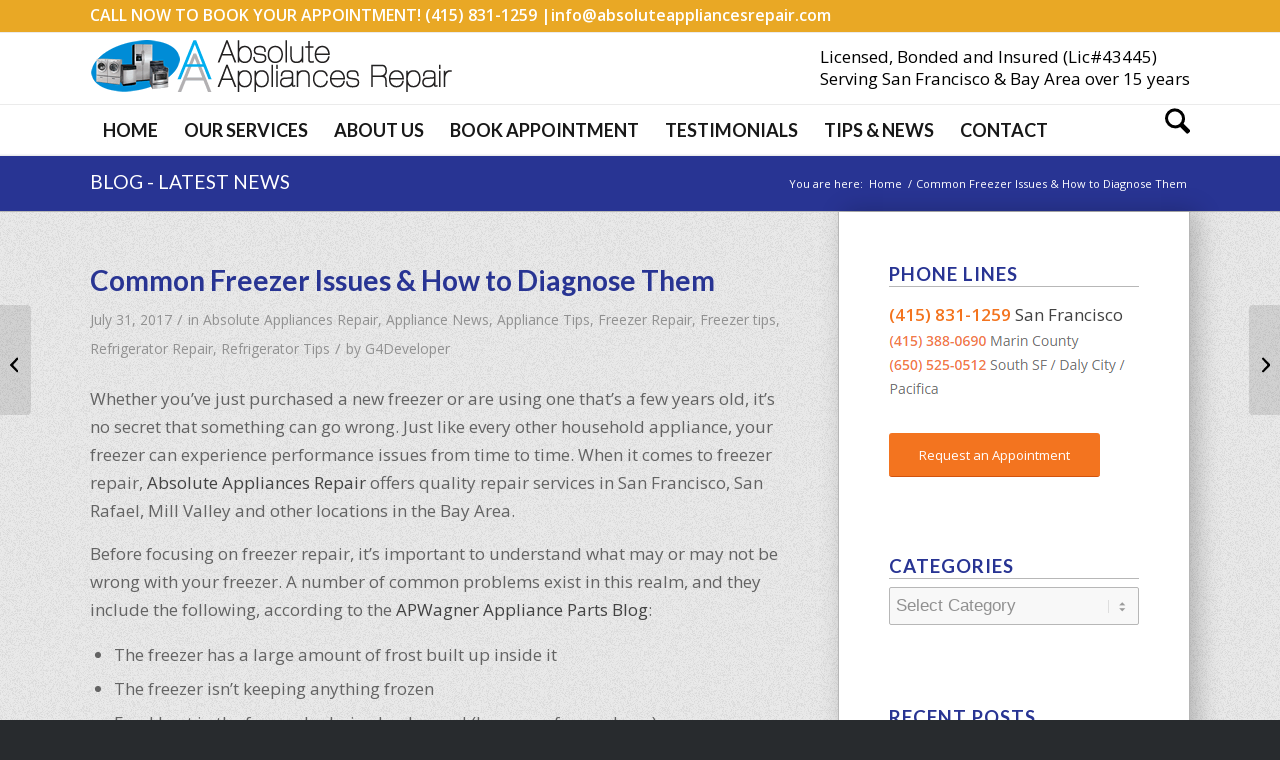

--- FILE ---
content_type: text/html; charset=UTF-8
request_url: https://www.absoluteappliancesrepair.com/diagnose-common-freezer-issues/
body_size: 22829
content:
<!DOCTYPE html>
<html lang="en-US" class="html_stretched responsive av-preloader-disabled  html_header_top html_logo_left html_bottom_nav_header html_menu_left html_custom html_header_sticky html_header_shrinking html_header_topbar_active html_mobile_menu_tablet html_header_searchicon html_content_align_center html_header_unstick_top_disabled html_header_stretch_disabled html_av-overlay-side html_av-overlay-side-classic html_av-submenu-noclone html_entry_id_1427 av-cookies-no-cookie-consent av-no-preview av-default-lightbox html_text_menu_active av-mobile-menu-switch-default">
<head>
<meta charset="UTF-8" />
<script type="text/javascript">
/* <![CDATA[ */
var gform;gform||(document.addEventListener("gform_main_scripts_loaded",function(){gform.scriptsLoaded=!0}),document.addEventListener("gform/theme/scripts_loaded",function(){gform.themeScriptsLoaded=!0}),window.addEventListener("DOMContentLoaded",function(){gform.domLoaded=!0}),gform={domLoaded:!1,scriptsLoaded:!1,themeScriptsLoaded:!1,isFormEditor:()=>"function"==typeof InitializeEditor,callIfLoaded:function(o){return!(!gform.domLoaded||!gform.scriptsLoaded||!gform.themeScriptsLoaded&&!gform.isFormEditor()||(gform.isFormEditor()&&console.warn("The use of gform.initializeOnLoaded() is deprecated in the form editor context and will be removed in Gravity Forms 3.1."),o(),0))},initializeOnLoaded:function(o){gform.callIfLoaded(o)||(document.addEventListener("gform_main_scripts_loaded",()=>{gform.scriptsLoaded=!0,gform.callIfLoaded(o)}),document.addEventListener("gform/theme/scripts_loaded",()=>{gform.themeScriptsLoaded=!0,gform.callIfLoaded(o)}),window.addEventListener("DOMContentLoaded",()=>{gform.domLoaded=!0,gform.callIfLoaded(o)}))},hooks:{action:{},filter:{}},addAction:function(o,r,e,t){gform.addHook("action",o,r,e,t)},addFilter:function(o,r,e,t){gform.addHook("filter",o,r,e,t)},doAction:function(o){gform.doHook("action",o,arguments)},applyFilters:function(o){return gform.doHook("filter",o,arguments)},removeAction:function(o,r){gform.removeHook("action",o,r)},removeFilter:function(o,r,e){gform.removeHook("filter",o,r,e)},addHook:function(o,r,e,t,n){null==gform.hooks[o][r]&&(gform.hooks[o][r]=[]);var d=gform.hooks[o][r];null==n&&(n=r+"_"+d.length),gform.hooks[o][r].push({tag:n,callable:e,priority:t=null==t?10:t})},doHook:function(r,o,e){var t;if(e=Array.prototype.slice.call(e,1),null!=gform.hooks[r][o]&&((o=gform.hooks[r][o]).sort(function(o,r){return o.priority-r.priority}),o.forEach(function(o){"function"!=typeof(t=o.callable)&&(t=window[t]),"action"==r?t.apply(null,e):e[0]=t.apply(null,e)})),"filter"==r)return e[0]},removeHook:function(o,r,t,n){var e;null!=gform.hooks[o][r]&&(e=(e=gform.hooks[o][r]).filter(function(o,r,e){return!!(null!=n&&n!=o.tag||null!=t&&t!=o.priority)}),gform.hooks[o][r]=e)}});
/* ]]> */
</script>
<!-- mobile setting -->
<meta name="viewport" content="width=device-width, initial-scale=1">
<!-- Scripts/CSS and wp_head hook -->
<meta name='robots' content='index, follow, max-image-preview:large, max-snippet:-1, max-video-preview:-1' />
<style>img:is([sizes="auto" i], [sizes^="auto," i]) { contain-intrinsic-size: 3000px 1500px }</style>
<!-- This site is optimized with the Yoast SEO plugin v26.6 - https://yoast.com/wordpress/plugins/seo/ -->
<title>How to Diagnose Common Freezer Issues | Absolute Appliances Repair</title>
<meta name="description" content="Understanding common freezer issues is most of the battle, so if you’re unsure about how to fix them, contact Absolute Appliance Repair in San Francisco." />
<link rel="canonical" href="https://www.absoluteappliancesrepair.com/diagnose-common-freezer-issues/" />
<meta property="og:locale" content="en_US" />
<meta property="og:type" content="article" />
<meta property="og:title" content="How to Diagnose Common Freezer Issues | Absolute Appliances Repair" />
<meta property="og:description" content="Understanding common freezer issues is most of the battle, so if you’re unsure about how to fix them, contact Absolute Appliance Repair in San Francisco." />
<meta property="og:url" content="https://www.absoluteappliancesrepair.com/diagnose-common-freezer-issues/" />
<meta property="og:site_name" content="Absolute Appliances Repair" />
<meta property="article:published_time" content="2017-07-31T16:00:03+00:00" />
<meta property="article:modified_time" content="2018-10-09T22:05:24+00:00" />
<meta name="author" content="G4Developer" />
<meta name="twitter:card" content="summary_large_image" />
<script type="application/ld+json" class="yoast-schema-graph">{"@context":"https://schema.org","@graph":[{"@type":"Article","@id":"https://www.absoluteappliancesrepair.com/diagnose-common-freezer-issues/#article","isPartOf":{"@id":"https://www.absoluteappliancesrepair.com/diagnose-common-freezer-issues/"},"author":{"name":"G4Developer","@id":"https://www.absoluteappliancesrepair.com/#/schema/person/a2114c42f0e30423c14408967cbe51af"},"headline":"Common Freezer Issues &#038; How to Diagnose Them","datePublished":"2017-07-31T16:00:03+00:00","dateModified":"2018-10-09T22:05:24+00:00","mainEntityOfPage":{"@id":"https://www.absoluteappliancesrepair.com/diagnose-common-freezer-issues/"},"wordCount":329,"publisher":{"@id":"https://www.absoluteappliancesrepair.com/#organization"},"articleSection":["Absolute Appliances Repair","Appliance News","Appliance Tips","Freezer Repair","Freezer tips","Refrigerator Repair","Refrigerator Tips"],"inLanguage":"en-US"},{"@type":"WebPage","@id":"https://www.absoluteappliancesrepair.com/diagnose-common-freezer-issues/","url":"https://www.absoluteappliancesrepair.com/diagnose-common-freezer-issues/","name":"How to Diagnose Common Freezer Issues | Absolute Appliances Repair","isPartOf":{"@id":"https://www.absoluteappliancesrepair.com/#website"},"datePublished":"2017-07-31T16:00:03+00:00","dateModified":"2018-10-09T22:05:24+00:00","description":"Understanding common freezer issues is most of the battle, so if you’re unsure about how to fix them, contact Absolute Appliance Repair in San Francisco.","breadcrumb":{"@id":"https://www.absoluteappliancesrepair.com/diagnose-common-freezer-issues/#breadcrumb"},"inLanguage":"en-US","potentialAction":[{"@type":"ReadAction","target":["https://www.absoluteappliancesrepair.com/diagnose-common-freezer-issues/"]}]},{"@type":"BreadcrumbList","@id":"https://www.absoluteappliancesrepair.com/diagnose-common-freezer-issues/#breadcrumb","itemListElement":[{"@type":"ListItem","position":1,"name":"Home","item":"https://www.absoluteappliancesrepair.com/"},{"@type":"ListItem","position":2,"name":"Common Freezer Issues &#038; How to Diagnose Them"}]},{"@type":"WebSite","@id":"https://www.absoluteappliancesrepair.com/#website","url":"https://www.absoluteappliancesrepair.com/","name":"Absolute Appliances Repair","description":"Appliance Repair Service San Francisco, Household Appliances Repair","publisher":{"@id":"https://www.absoluteappliancesrepair.com/#organization"},"potentialAction":[{"@type":"SearchAction","target":{"@type":"EntryPoint","urlTemplate":"https://www.absoluteappliancesrepair.com/?s={search_term_string}"},"query-input":{"@type":"PropertyValueSpecification","valueRequired":true,"valueName":"search_term_string"}}],"inLanguage":"en-US"},{"@type":"Organization","@id":"https://www.absoluteappliancesrepair.com/#organization","name":"Absolute Appliances Repair","url":"https://www.absoluteappliancesrepair.com/","logo":{"@type":"ImageObject","inLanguage":"en-US","@id":"https://www.absoluteappliancesrepair.com/#/schema/logo/image/","url":"https://www.absoluteappliancesrepair.com/wp-content/uploads/2018/10/absolute-appliances-repair-logo.png","contentUrl":"https://www.absoluteappliancesrepair.com/wp-content/uploads/2018/10/absolute-appliances-repair-logo.png","width":377,"height":67,"caption":"Absolute Appliances Repair"},"image":{"@id":"https://www.absoluteappliancesrepair.com/#/schema/logo/image/"}},{"@type":"Person","@id":"https://www.absoluteappliancesrepair.com/#/schema/person/a2114c42f0e30423c14408967cbe51af","name":"G4Developer","image":{"@type":"ImageObject","inLanguage":"en-US","@id":"https://www.absoluteappliancesrepair.com/#/schema/person/image/","url":"https://secure.gravatar.com/avatar/47ebe01959509c20fd534da0036b9beeaf9cc1f280275e4c739dd463e87f11b4?s=96&d=mm&r=g","contentUrl":"https://secure.gravatar.com/avatar/47ebe01959509c20fd534da0036b9beeaf9cc1f280275e4c739dd463e87f11b4?s=96&d=mm&r=g","caption":"G4Developer"},"url":"https://www.absoluteappliancesrepair.com/author/g4developer/"}]}</script>
<!-- / Yoast SEO plugin. -->
<link rel='dns-prefetch' href='//www.google.com' />
<link rel="alternate" type="application/rss+xml" title="Absolute Appliances Repair &raquo; Feed" href="https://www.absoluteappliancesrepair.com/feed/" />
<link rel="alternate" type="application/rss+xml" title="Absolute Appliances Repair &raquo; Comments Feed" href="https://www.absoluteappliancesrepair.com/comments/feed/" />
<!-- google webfont font replacement -->
<script type='text/javascript'>
(function() {
/*	check if webfonts are disabled by user setting via cookie - or user must opt in.	*/
var html = document.getElementsByTagName('html')[0];
var cookie_check = html.className.indexOf('av-cookies-needs-opt-in') >= 0 || html.className.indexOf('av-cookies-can-opt-out') >= 0;
var allow_continue = true;
var silent_accept_cookie = html.className.indexOf('av-cookies-user-silent-accept') >= 0;
if( cookie_check && ! silent_accept_cookie )
{
if( ! document.cookie.match(/aviaCookieConsent/) || html.className.indexOf('av-cookies-session-refused') >= 0 )
{
allow_continue = false;
}
else
{
if( ! document.cookie.match(/aviaPrivacyRefuseCookiesHideBar/) )
{
allow_continue = false;
}
else if( ! document.cookie.match(/aviaPrivacyEssentialCookiesEnabled/) )
{
allow_continue = false;
}
else if( document.cookie.match(/aviaPrivacyGoogleWebfontsDisabled/) )
{
allow_continue = false;
}
}
}
if( allow_continue )
{
var f = document.createElement('link');
f.type 	= 'text/css';
f.rel 	= 'stylesheet';
f.href 	= 'https://fonts.googleapis.com/css?family=Lato:300,400,700%7COpen+Sans:400,600&display=auto';
f.id 	= 'avia-google-webfont';
document.getElementsByTagName('head')[0].appendChild(f);
}
})();
</script>
<!-- <link rel='stylesheet' id='avia-grid-css' href='https://www.absoluteappliancesrepair.com/wp-content/themes/enfold/css/grid.css?ver=7.1' type='text/css' media='all' /> -->
<!-- <link rel='stylesheet' id='avia-base-css' href='https://www.absoluteappliancesrepair.com/wp-content/themes/enfold/css/base.css?ver=7.1' type='text/css' media='all' /> -->
<!-- <link rel='stylesheet' id='avia-layout-css' href='https://www.absoluteappliancesrepair.com/wp-content/themes/enfold/css/layout.css?ver=7.1' type='text/css' media='all' /> -->
<!-- <link rel='stylesheet' id='avia-module-blog-css' href='https://www.absoluteappliancesrepair.com/wp-content/themes/enfold/config-templatebuilder/avia-shortcodes/blog/blog.css?ver=7.1' type='text/css' media='all' /> -->
<!-- <link rel='stylesheet' id='avia-module-postslider-css' href='https://www.absoluteappliancesrepair.com/wp-content/themes/enfold/config-templatebuilder/avia-shortcodes/postslider/postslider.css?ver=7.1' type='text/css' media='all' /> -->
<!-- <link rel='stylesheet' id='avia-module-button-css' href='https://www.absoluteappliancesrepair.com/wp-content/themes/enfold/config-templatebuilder/avia-shortcodes/buttons/buttons.css?ver=7.1' type='text/css' media='all' /> -->
<!-- <link rel='stylesheet' id='avia-module-comments-css' href='https://www.absoluteappliancesrepair.com/wp-content/themes/enfold/config-templatebuilder/avia-shortcodes/comments/comments.css?ver=7.1' type='text/css' media='all' /> -->
<!-- <link rel='stylesheet' id='avia-module-slideshow-css' href='https://www.absoluteappliancesrepair.com/wp-content/themes/enfold/config-templatebuilder/avia-shortcodes/slideshow/slideshow.css?ver=7.1' type='text/css' media='all' /> -->
<!-- <link rel='stylesheet' id='avia-module-gallery-css' href='https://www.absoluteappliancesrepair.com/wp-content/themes/enfold/config-templatebuilder/avia-shortcodes/gallery/gallery.css?ver=7.1' type='text/css' media='all' /> -->
<!-- <link rel='stylesheet' id='avia-module-gridrow-css' href='https://www.absoluteappliancesrepair.com/wp-content/themes/enfold/config-templatebuilder/avia-shortcodes/grid_row/grid_row.css?ver=7.1' type='text/css' media='all' /> -->
<!-- <link rel='stylesheet' id='avia-module-heading-css' href='https://www.absoluteappliancesrepair.com/wp-content/themes/enfold/config-templatebuilder/avia-shortcodes/heading/heading.css?ver=7.1' type='text/css' media='all' /> -->
<!-- <link rel='stylesheet' id='avia-module-hr-css' href='https://www.absoluteappliancesrepair.com/wp-content/themes/enfold/config-templatebuilder/avia-shortcodes/hr/hr.css?ver=7.1' type='text/css' media='all' /> -->
<!-- <link rel='stylesheet' id='avia-module-icon-css' href='https://www.absoluteappliancesrepair.com/wp-content/themes/enfold/config-templatebuilder/avia-shortcodes/icon/icon.css?ver=7.1' type='text/css' media='all' /> -->
<!-- <link rel='stylesheet' id='avia-module-iconbox-css' href='https://www.absoluteappliancesrepair.com/wp-content/themes/enfold/config-templatebuilder/avia-shortcodes/iconbox/iconbox.css?ver=7.1' type='text/css' media='all' /> -->
<!-- <link rel='stylesheet' id='avia-module-image-css' href='https://www.absoluteappliancesrepair.com/wp-content/themes/enfold/config-templatebuilder/avia-shortcodes/image/image.css?ver=7.1' type='text/css' media='all' /> -->
<!-- <link rel='stylesheet' id='avia-module-magazine-css' href='https://www.absoluteappliancesrepair.com/wp-content/themes/enfold/config-templatebuilder/avia-shortcodes/magazine/magazine.css?ver=7.1' type='text/css' media='all' /> -->
<!-- <link rel='stylesheet' id='avia-module-slideshow-ls-css' href='https://www.absoluteappliancesrepair.com/wp-content/themes/enfold/config-templatebuilder/avia-shortcodes/slideshow_layerslider/slideshow_layerslider.css?ver=7.1' type='text/css' media='all' /> -->
<!-- <link rel='stylesheet' id='avia-module-social-css' href='https://www.absoluteappliancesrepair.com/wp-content/themes/enfold/config-templatebuilder/avia-shortcodes/social_share/social_share.css?ver=7.1' type='text/css' media='all' /> -->
<!-- <link rel='stylesheet' id='avia-module-tabs-css' href='https://www.absoluteappliancesrepair.com/wp-content/themes/enfold/config-templatebuilder/avia-shortcodes/tabs/tabs.css?ver=7.1' type='text/css' media='all' /> -->
<!-- <link rel='stylesheet' id='avia-module-testimonials-css' href='https://www.absoluteappliancesrepair.com/wp-content/themes/enfold/config-templatebuilder/avia-shortcodes/testimonials/testimonials.css?ver=7.1' type='text/css' media='all' /> -->
<!-- <link rel='stylesheet' id='avia-module-video-css' href='https://www.absoluteappliancesrepair.com/wp-content/themes/enfold/config-templatebuilder/avia-shortcodes/video/video.css?ver=7.1' type='text/css' media='all' /> -->
<!-- <link rel='stylesheet' id='wp-block-library-css' href='https://www.absoluteappliancesrepair.com/wp-includes/css/dist/block-library/style.min.css?ver=6.8.3' type='text/css' media='all' /> -->
<link rel="stylesheet" type="text/css" href="//www.absoluteappliancesrepair.com/wp-content/cache/wpfc-minified/q8emfkt2/hj6zd.css" media="all"/>
<style id='global-styles-inline-css' type='text/css'>
:root{--wp--preset--aspect-ratio--square: 1;--wp--preset--aspect-ratio--4-3: 4/3;--wp--preset--aspect-ratio--3-4: 3/4;--wp--preset--aspect-ratio--3-2: 3/2;--wp--preset--aspect-ratio--2-3: 2/3;--wp--preset--aspect-ratio--16-9: 16/9;--wp--preset--aspect-ratio--9-16: 9/16;--wp--preset--color--black: #000000;--wp--preset--color--cyan-bluish-gray: #abb8c3;--wp--preset--color--white: #ffffff;--wp--preset--color--pale-pink: #f78da7;--wp--preset--color--vivid-red: #cf2e2e;--wp--preset--color--luminous-vivid-orange: #ff6900;--wp--preset--color--luminous-vivid-amber: #fcb900;--wp--preset--color--light-green-cyan: #7bdcb5;--wp--preset--color--vivid-green-cyan: #00d084;--wp--preset--color--pale-cyan-blue: #8ed1fc;--wp--preset--color--vivid-cyan-blue: #0693e3;--wp--preset--color--vivid-purple: #9b51e0;--wp--preset--color--metallic-red: #b02b2c;--wp--preset--color--maximum-yellow-red: #edae44;--wp--preset--color--yellow-sun: #eeee22;--wp--preset--color--palm-leaf: #83a846;--wp--preset--color--aero: #7bb0e7;--wp--preset--color--old-lavender: #745f7e;--wp--preset--color--steel-teal: #5f8789;--wp--preset--color--raspberry-pink: #d65799;--wp--preset--color--medium-turquoise: #4ecac2;--wp--preset--gradient--vivid-cyan-blue-to-vivid-purple: linear-gradient(135deg,rgba(6,147,227,1) 0%,rgb(155,81,224) 100%);--wp--preset--gradient--light-green-cyan-to-vivid-green-cyan: linear-gradient(135deg,rgb(122,220,180) 0%,rgb(0,208,130) 100%);--wp--preset--gradient--luminous-vivid-amber-to-luminous-vivid-orange: linear-gradient(135deg,rgba(252,185,0,1) 0%,rgba(255,105,0,1) 100%);--wp--preset--gradient--luminous-vivid-orange-to-vivid-red: linear-gradient(135deg,rgba(255,105,0,1) 0%,rgb(207,46,46) 100%);--wp--preset--gradient--very-light-gray-to-cyan-bluish-gray: linear-gradient(135deg,rgb(238,238,238) 0%,rgb(169,184,195) 100%);--wp--preset--gradient--cool-to-warm-spectrum: linear-gradient(135deg,rgb(74,234,220) 0%,rgb(151,120,209) 20%,rgb(207,42,186) 40%,rgb(238,44,130) 60%,rgb(251,105,98) 80%,rgb(254,248,76) 100%);--wp--preset--gradient--blush-light-purple: linear-gradient(135deg,rgb(255,206,236) 0%,rgb(152,150,240) 100%);--wp--preset--gradient--blush-bordeaux: linear-gradient(135deg,rgb(254,205,165) 0%,rgb(254,45,45) 50%,rgb(107,0,62) 100%);--wp--preset--gradient--luminous-dusk: linear-gradient(135deg,rgb(255,203,112) 0%,rgb(199,81,192) 50%,rgb(65,88,208) 100%);--wp--preset--gradient--pale-ocean: linear-gradient(135deg,rgb(255,245,203) 0%,rgb(182,227,212) 50%,rgb(51,167,181) 100%);--wp--preset--gradient--electric-grass: linear-gradient(135deg,rgb(202,248,128) 0%,rgb(113,206,126) 100%);--wp--preset--gradient--midnight: linear-gradient(135deg,rgb(2,3,129) 0%,rgb(40,116,252) 100%);--wp--preset--font-size--small: 1rem;--wp--preset--font-size--medium: 1.125rem;--wp--preset--font-size--large: 1.75rem;--wp--preset--font-size--x-large: clamp(1.75rem, 3vw, 2.25rem);--wp--preset--spacing--20: 0.44rem;--wp--preset--spacing--30: 0.67rem;--wp--preset--spacing--40: 1rem;--wp--preset--spacing--50: 1.5rem;--wp--preset--spacing--60: 2.25rem;--wp--preset--spacing--70: 3.38rem;--wp--preset--spacing--80: 5.06rem;--wp--preset--shadow--natural: 6px 6px 9px rgba(0, 0, 0, 0.2);--wp--preset--shadow--deep: 12px 12px 50px rgba(0, 0, 0, 0.4);--wp--preset--shadow--sharp: 6px 6px 0px rgba(0, 0, 0, 0.2);--wp--preset--shadow--outlined: 6px 6px 0px -3px rgba(255, 255, 255, 1), 6px 6px rgba(0, 0, 0, 1);--wp--preset--shadow--crisp: 6px 6px 0px rgba(0, 0, 0, 1);}:root { --wp--style--global--content-size: 800px;--wp--style--global--wide-size: 1130px; }:where(body) { margin: 0; }.wp-site-blocks > .alignleft { float: left; margin-right: 2em; }.wp-site-blocks > .alignright { float: right; margin-left: 2em; }.wp-site-blocks > .aligncenter { justify-content: center; margin-left: auto; margin-right: auto; }:where(.is-layout-flex){gap: 0.5em;}:where(.is-layout-grid){gap: 0.5em;}.is-layout-flow > .alignleft{float: left;margin-inline-start: 0;margin-inline-end: 2em;}.is-layout-flow > .alignright{float: right;margin-inline-start: 2em;margin-inline-end: 0;}.is-layout-flow > .aligncenter{margin-left: auto !important;margin-right: auto !important;}.is-layout-constrained > .alignleft{float: left;margin-inline-start: 0;margin-inline-end: 2em;}.is-layout-constrained > .alignright{float: right;margin-inline-start: 2em;margin-inline-end: 0;}.is-layout-constrained > .aligncenter{margin-left: auto !important;margin-right: auto !important;}.is-layout-constrained > :where(:not(.alignleft):not(.alignright):not(.alignfull)){max-width: var(--wp--style--global--content-size);margin-left: auto !important;margin-right: auto !important;}.is-layout-constrained > .alignwide{max-width: var(--wp--style--global--wide-size);}body .is-layout-flex{display: flex;}.is-layout-flex{flex-wrap: wrap;align-items: center;}.is-layout-flex > :is(*, div){margin: 0;}body .is-layout-grid{display: grid;}.is-layout-grid > :is(*, div){margin: 0;}body{padding-top: 0px;padding-right: 0px;padding-bottom: 0px;padding-left: 0px;}a:where(:not(.wp-element-button)){text-decoration: underline;}:root :where(.wp-element-button, .wp-block-button__link){background-color: #32373c;border-width: 0;color: #fff;font-family: inherit;font-size: inherit;line-height: inherit;padding: calc(0.667em + 2px) calc(1.333em + 2px);text-decoration: none;}.has-black-color{color: var(--wp--preset--color--black) !important;}.has-cyan-bluish-gray-color{color: var(--wp--preset--color--cyan-bluish-gray) !important;}.has-white-color{color: var(--wp--preset--color--white) !important;}.has-pale-pink-color{color: var(--wp--preset--color--pale-pink) !important;}.has-vivid-red-color{color: var(--wp--preset--color--vivid-red) !important;}.has-luminous-vivid-orange-color{color: var(--wp--preset--color--luminous-vivid-orange) !important;}.has-luminous-vivid-amber-color{color: var(--wp--preset--color--luminous-vivid-amber) !important;}.has-light-green-cyan-color{color: var(--wp--preset--color--light-green-cyan) !important;}.has-vivid-green-cyan-color{color: var(--wp--preset--color--vivid-green-cyan) !important;}.has-pale-cyan-blue-color{color: var(--wp--preset--color--pale-cyan-blue) !important;}.has-vivid-cyan-blue-color{color: var(--wp--preset--color--vivid-cyan-blue) !important;}.has-vivid-purple-color{color: var(--wp--preset--color--vivid-purple) !important;}.has-metallic-red-color{color: var(--wp--preset--color--metallic-red) !important;}.has-maximum-yellow-red-color{color: var(--wp--preset--color--maximum-yellow-red) !important;}.has-yellow-sun-color{color: var(--wp--preset--color--yellow-sun) !important;}.has-palm-leaf-color{color: var(--wp--preset--color--palm-leaf) !important;}.has-aero-color{color: var(--wp--preset--color--aero) !important;}.has-old-lavender-color{color: var(--wp--preset--color--old-lavender) !important;}.has-steel-teal-color{color: var(--wp--preset--color--steel-teal) !important;}.has-raspberry-pink-color{color: var(--wp--preset--color--raspberry-pink) !important;}.has-medium-turquoise-color{color: var(--wp--preset--color--medium-turquoise) !important;}.has-black-background-color{background-color: var(--wp--preset--color--black) !important;}.has-cyan-bluish-gray-background-color{background-color: var(--wp--preset--color--cyan-bluish-gray) !important;}.has-white-background-color{background-color: var(--wp--preset--color--white) !important;}.has-pale-pink-background-color{background-color: var(--wp--preset--color--pale-pink) !important;}.has-vivid-red-background-color{background-color: var(--wp--preset--color--vivid-red) !important;}.has-luminous-vivid-orange-background-color{background-color: var(--wp--preset--color--luminous-vivid-orange) !important;}.has-luminous-vivid-amber-background-color{background-color: var(--wp--preset--color--luminous-vivid-amber) !important;}.has-light-green-cyan-background-color{background-color: var(--wp--preset--color--light-green-cyan) !important;}.has-vivid-green-cyan-background-color{background-color: var(--wp--preset--color--vivid-green-cyan) !important;}.has-pale-cyan-blue-background-color{background-color: var(--wp--preset--color--pale-cyan-blue) !important;}.has-vivid-cyan-blue-background-color{background-color: var(--wp--preset--color--vivid-cyan-blue) !important;}.has-vivid-purple-background-color{background-color: var(--wp--preset--color--vivid-purple) !important;}.has-metallic-red-background-color{background-color: var(--wp--preset--color--metallic-red) !important;}.has-maximum-yellow-red-background-color{background-color: var(--wp--preset--color--maximum-yellow-red) !important;}.has-yellow-sun-background-color{background-color: var(--wp--preset--color--yellow-sun) !important;}.has-palm-leaf-background-color{background-color: var(--wp--preset--color--palm-leaf) !important;}.has-aero-background-color{background-color: var(--wp--preset--color--aero) !important;}.has-old-lavender-background-color{background-color: var(--wp--preset--color--old-lavender) !important;}.has-steel-teal-background-color{background-color: var(--wp--preset--color--steel-teal) !important;}.has-raspberry-pink-background-color{background-color: var(--wp--preset--color--raspberry-pink) !important;}.has-medium-turquoise-background-color{background-color: var(--wp--preset--color--medium-turquoise) !important;}.has-black-border-color{border-color: var(--wp--preset--color--black) !important;}.has-cyan-bluish-gray-border-color{border-color: var(--wp--preset--color--cyan-bluish-gray) !important;}.has-white-border-color{border-color: var(--wp--preset--color--white) !important;}.has-pale-pink-border-color{border-color: var(--wp--preset--color--pale-pink) !important;}.has-vivid-red-border-color{border-color: var(--wp--preset--color--vivid-red) !important;}.has-luminous-vivid-orange-border-color{border-color: var(--wp--preset--color--luminous-vivid-orange) !important;}.has-luminous-vivid-amber-border-color{border-color: var(--wp--preset--color--luminous-vivid-amber) !important;}.has-light-green-cyan-border-color{border-color: var(--wp--preset--color--light-green-cyan) !important;}.has-vivid-green-cyan-border-color{border-color: var(--wp--preset--color--vivid-green-cyan) !important;}.has-pale-cyan-blue-border-color{border-color: var(--wp--preset--color--pale-cyan-blue) !important;}.has-vivid-cyan-blue-border-color{border-color: var(--wp--preset--color--vivid-cyan-blue) !important;}.has-vivid-purple-border-color{border-color: var(--wp--preset--color--vivid-purple) !important;}.has-metallic-red-border-color{border-color: var(--wp--preset--color--metallic-red) !important;}.has-maximum-yellow-red-border-color{border-color: var(--wp--preset--color--maximum-yellow-red) !important;}.has-yellow-sun-border-color{border-color: var(--wp--preset--color--yellow-sun) !important;}.has-palm-leaf-border-color{border-color: var(--wp--preset--color--palm-leaf) !important;}.has-aero-border-color{border-color: var(--wp--preset--color--aero) !important;}.has-old-lavender-border-color{border-color: var(--wp--preset--color--old-lavender) !important;}.has-steel-teal-border-color{border-color: var(--wp--preset--color--steel-teal) !important;}.has-raspberry-pink-border-color{border-color: var(--wp--preset--color--raspberry-pink) !important;}.has-medium-turquoise-border-color{border-color: var(--wp--preset--color--medium-turquoise) !important;}.has-vivid-cyan-blue-to-vivid-purple-gradient-background{background: var(--wp--preset--gradient--vivid-cyan-blue-to-vivid-purple) !important;}.has-light-green-cyan-to-vivid-green-cyan-gradient-background{background: var(--wp--preset--gradient--light-green-cyan-to-vivid-green-cyan) !important;}.has-luminous-vivid-amber-to-luminous-vivid-orange-gradient-background{background: var(--wp--preset--gradient--luminous-vivid-amber-to-luminous-vivid-orange) !important;}.has-luminous-vivid-orange-to-vivid-red-gradient-background{background: var(--wp--preset--gradient--luminous-vivid-orange-to-vivid-red) !important;}.has-very-light-gray-to-cyan-bluish-gray-gradient-background{background: var(--wp--preset--gradient--very-light-gray-to-cyan-bluish-gray) !important;}.has-cool-to-warm-spectrum-gradient-background{background: var(--wp--preset--gradient--cool-to-warm-spectrum) !important;}.has-blush-light-purple-gradient-background{background: var(--wp--preset--gradient--blush-light-purple) !important;}.has-blush-bordeaux-gradient-background{background: var(--wp--preset--gradient--blush-bordeaux) !important;}.has-luminous-dusk-gradient-background{background: var(--wp--preset--gradient--luminous-dusk) !important;}.has-pale-ocean-gradient-background{background: var(--wp--preset--gradient--pale-ocean) !important;}.has-electric-grass-gradient-background{background: var(--wp--preset--gradient--electric-grass) !important;}.has-midnight-gradient-background{background: var(--wp--preset--gradient--midnight) !important;}.has-small-font-size{font-size: var(--wp--preset--font-size--small) !important;}.has-medium-font-size{font-size: var(--wp--preset--font-size--medium) !important;}.has-large-font-size{font-size: var(--wp--preset--font-size--large) !important;}.has-x-large-font-size{font-size: var(--wp--preset--font-size--x-large) !important;}
:where(.wp-block-post-template.is-layout-flex){gap: 1.25em;}:where(.wp-block-post-template.is-layout-grid){gap: 1.25em;}
:where(.wp-block-columns.is-layout-flex){gap: 2em;}:where(.wp-block-columns.is-layout-grid){gap: 2em;}
:root :where(.wp-block-pullquote){font-size: 1.5em;line-height: 1.6;}
</style>
<!-- <link rel='stylesheet' id='avia-scs-css' href='https://www.absoluteappliancesrepair.com/wp-content/themes/enfold/css/shortcodes.css?ver=7.1' type='text/css' media='all' /> -->
<!-- <link rel='stylesheet' id='avia-fold-unfold-css' href='https://www.absoluteappliancesrepair.com/wp-content/themes/enfold/css/avia-snippet-fold-unfold.css?ver=7.1' type='text/css' media='all' /> -->
<link rel="stylesheet" type="text/css" href="//www.absoluteappliancesrepair.com/wp-content/cache/wpfc-minified/eewko6q7/hj0e9.css" media="all"/>
<!-- <link rel='stylesheet' id='avia-popup-css-css' href='https://www.absoluteappliancesrepair.com/wp-content/themes/enfold/js/aviapopup/magnific-popup.min.css?ver=7.1' type='text/css' media='screen' /> -->
<!-- <link rel='stylesheet' id='avia-lightbox-css' href='https://www.absoluteappliancesrepair.com/wp-content/themes/enfold/css/avia-snippet-lightbox.css?ver=7.1' type='text/css' media='screen' /> -->
<!-- <link rel='stylesheet' id='avia-widget-css-css' href='https://www.absoluteappliancesrepair.com/wp-content/themes/enfold/css/avia-snippet-widget.css?ver=7.1' type='text/css' media='screen' /> -->
<link rel="stylesheet" type="text/css" href="//www.absoluteappliancesrepair.com/wp-content/cache/wpfc-minified/fgd573ne/hj0e9.css" media="screen"/>
<!-- <link rel='stylesheet' id='avia-dynamic-css' href='https://www.absoluteappliancesrepair.com/wp-content/uploads/dynamic_avia/enfold_child.css?ver=6941352d52bfb' type='text/css' media='all' /> -->
<!-- <link rel='stylesheet' id='avia-custom-css' href='https://www.absoluteappliancesrepair.com/wp-content/themes/enfold/css/custom.css?ver=7.1' type='text/css' media='all' /> -->
<!-- <link rel='stylesheet' id='avia-style-css' href='https://www.absoluteappliancesrepair.com/wp-content/themes/enfold-child/style.css?ver=7.1' type='text/css' media='all' /> -->
<!-- <link rel='stylesheet' id='popup-maker-site-css' href='//www.absoluteappliancesrepair.com/wp-content/uploads/pum/pum-site-styles.css?generated=1749142192&#038;ver=1.20.5' type='text/css' media='all' /> -->
<!-- <link rel='stylesheet' id='gform_basic-css' href='https://www.absoluteappliancesrepair.com/wp-content/plugins/gravityforms/assets/css/dist/basic.min.css?ver=2.9.24' type='text/css' media='all' /> -->
<!-- <link rel='stylesheet' id='gform_theme_components-css' href='https://www.absoluteappliancesrepair.com/wp-content/plugins/gravityforms/assets/css/dist/theme-components.min.css?ver=2.9.24' type='text/css' media='all' /> -->
<!-- <link rel='stylesheet' id='gform_theme-css' href='https://www.absoluteappliancesrepair.com/wp-content/plugins/gravityforms/assets/css/dist/theme.min.css?ver=2.9.24' type='text/css' media='all' /> -->
<link rel="stylesheet" type="text/css" href="//www.absoluteappliancesrepair.com/wp-content/cache/wpfc-minified/qkcank0w/hj0p4.css" media="all"/>
<!-- <link rel='stylesheet' id='avia-gravity-css' href='https://www.absoluteappliancesrepair.com/wp-content/themes/enfold/config-gravityforms/gravity-mod.css?ver=7.1' type='text/css' media='screen' /> -->
<link rel="stylesheet" type="text/css" href="//www.absoluteappliancesrepair.com/wp-content/cache/wpfc-minified/djqm8560/bx17b.css" media="screen"/>
<script src='//www.absoluteappliancesrepair.com/wp-content/cache/wpfc-minified/s8bp8un/bx17b.js' type="text/javascript"></script>
<!-- <script type="text/javascript" src="https://www.absoluteappliancesrepair.com/wp-includes/js/jquery/jquery.min.js?ver=3.7.1" id="jquery-core-js"></script> -->
<!-- <script type="text/javascript" src="https://www.absoluteappliancesrepair.com/wp-includes/js/jquery/jquery-migrate.min.js?ver=3.4.1" id="jquery-migrate-js"></script> -->
<script type="text/javascript" defer='defer' src="https://www.absoluteappliancesrepair.com/wp-content/plugins/gravityforms/js/jquery.json.min.js?ver=2.9.24" id="gform_json-js"></script>
<script type="text/javascript" id="gform_gravityforms-js-extra">
/* <![CDATA[ */
var gf_global = {"gf_currency_config":{"name":"U.S. Dollar","symbol_left":"$","symbol_right":"","symbol_padding":"","thousand_separator":",","decimal_separator":".","decimals":2,"code":"USD"},"base_url":"https:\/\/www.absoluteappliancesrepair.com\/wp-content\/plugins\/gravityforms","number_formats":[],"spinnerUrl":"https:\/\/www.absoluteappliancesrepair.com\/wp-content\/plugins\/gravityforms\/images\/spinner.svg","version_hash":"988da9b1f53308b4cac77b0411525741","strings":{"newRowAdded":"New row added.","rowRemoved":"Row removed","formSaved":"The form has been saved.  The content contains the link to return and complete the form."}};
var gform_i18n = {"datepicker":{"days":{"monday":"Mo","tuesday":"Tu","wednesday":"We","thursday":"Th","friday":"Fr","saturday":"Sa","sunday":"Su"},"months":{"january":"January","february":"February","march":"March","april":"April","may":"May","june":"June","july":"July","august":"August","september":"September","october":"October","november":"November","december":"December"},"firstDay":1,"iconText":"Select date"}};
var gf_legacy_multi = {"3":""};
var gform_gravityforms = {"strings":{"invalid_file_extension":"This type of file is not allowed. Must be one of the following:","delete_file":"Delete this file","in_progress":"in progress","file_exceeds_limit":"File exceeds size limit","illegal_extension":"This type of file is not allowed.","max_reached":"Maximum number of files reached","unknown_error":"There was a problem while saving the file on the server","currently_uploading":"Please wait for the uploading to complete","cancel":"Cancel","cancel_upload":"Cancel this upload","cancelled":"Cancelled","error":"Error","message":"Message"},"vars":{"images_url":"https:\/\/www.absoluteappliancesrepair.com\/wp-content\/plugins\/gravityforms\/images"}};
/* ]]> */
</script>
<script src='//www.absoluteappliancesrepair.com/wp-content/cache/wpfc-minified/793gwmc4/bx17b.js' type="text/javascript"></script>
<!-- <script type="text/javascript" defer='defer' src="https://www.absoluteappliancesrepair.com/wp-content/plugins/gravityforms/js/gravityforms.min.js?ver=2.9.24" id="gform_gravityforms-js"></script> -->
<script type="text/javascript" defer='defer' src="https://www.google.com/recaptcha/api.js?hl=en&amp;ver=6.8.3#038;render=explicit" id="gform_recaptcha-js"></script>
<script src='//www.absoluteappliancesrepair.com/wp-content/cache/wpfc-minified/7xyowtew/g0bze.js' type="text/javascript"></script>
<!-- <script type="text/javascript" defer='defer' src="https://www.absoluteappliancesrepair.com/wp-content/plugins/gravityforms/assets/js/dist/utils.min.js?ver=48a3755090e76a154853db28fc254681" id="gform_gravityforms_utils-js"></script> -->
<!-- <script type="text/javascript" src="https://www.absoluteappliancesrepair.com/wp-content/uploads/dynamic_avia/avia-head-scripts-42d1395ac72bbeb4c73851184310d11f---694135678eacb.js" id="avia-head-scripts-js"></script> -->
<link rel="https://api.w.org/" href="https://www.absoluteappliancesrepair.com/wp-json/" /><link rel="alternate" title="JSON" type="application/json" href="https://www.absoluteappliancesrepair.com/wp-json/wp/v2/posts/1427" /><link rel="EditURI" type="application/rsd+xml" title="RSD" href="https://www.absoluteappliancesrepair.com/xmlrpc.php?rsd" />
<meta name="generator" content="WordPress 6.8.3" />
<link rel='shortlink' href='https://www.absoluteappliancesrepair.com/?p=1427' />
<link rel="alternate" title="oEmbed (JSON)" type="application/json+oembed" href="https://www.absoluteappliancesrepair.com/wp-json/oembed/1.0/embed?url=https%3A%2F%2Fwww.absoluteappliancesrepair.com%2Fdiagnose-common-freezer-issues%2F" />
<link rel="alternate" title="oEmbed (XML)" type="text/xml+oembed" href="https://www.absoluteappliancesrepair.com/wp-json/oembed/1.0/embed?url=https%3A%2F%2Fwww.absoluteappliancesrepair.com%2Fdiagnose-common-freezer-issues%2F&#038;format=xml" />
<!-- GA Google Analytics @ https://m0n.co/ga -->
<script>
(function(i,s,o,g,r,a,m){i['GoogleAnalyticsObject']=r;i[r]=i[r]||function(){
(i[r].q=i[r].q||[]).push(arguments)},i[r].l=1*new Date();a=s.createElement(o),
m=s.getElementsByTagName(o)[0];a.async=1;a.src=g;m.parentNode.insertBefore(a,m)
})(window,document,'script','https://www.google-analytics.com/analytics.js','ga');
ga('create', 'UA-93052849-1', 'auto');
ga('require', 'displayfeatures');
ga('require', 'linkid');
ga('set', 'anonymizeIp', true);
ga('set', 'forceSSL', true);
ga('send', 'pageview');
</script>
<script type="text/javascript">
(function(url){
if(/(?:Chrome\/26\.0\.1410\.63 Safari\/537\.31|WordfenceTestMonBot)/.test(navigator.userAgent)){ return; }
var addEvent = function(evt, handler) {
if (window.addEventListener) {
document.addEventListener(evt, handler, false);
} else if (window.attachEvent) {
document.attachEvent('on' + evt, handler);
}
};
var removeEvent = function(evt, handler) {
if (window.removeEventListener) {
document.removeEventListener(evt, handler, false);
} else if (window.detachEvent) {
document.detachEvent('on' + evt, handler);
}
};
var evts = 'contextmenu dblclick drag dragend dragenter dragleave dragover dragstart drop keydown keypress keyup mousedown mousemove mouseout mouseover mouseup mousewheel scroll'.split(' ');
var logHuman = function() {
if (window.wfLogHumanRan) { return; }
window.wfLogHumanRan = true;
var wfscr = document.createElement('script');
wfscr.type = 'text/javascript';
wfscr.async = true;
wfscr.src = url + '&r=' + Math.random();
(document.getElementsByTagName('head')[0]||document.getElementsByTagName('body')[0]).appendChild(wfscr);
for (var i = 0; i < evts.length; i++) {
removeEvent(evts[i], logHuman);
}
};
for (var i = 0; i < evts.length; i++) {
addEvent(evts[i], logHuman);
}
})('//www.absoluteappliancesrepair.com/?wordfence_lh=1&hid=A63A3F04BC4F106F9DA08011EC5A890B');
</script>
<link rel="icon" href="https://www.absoluteappliancesrepair.com/wp-content/uploads/2018/10/absolute-favicon.jpg" type="image/x-icon">
<!--[if lt IE 9]><script src="https://www.absoluteappliancesrepair.com/wp-content/themes/enfold/js/html5shiv.js"></script><![endif]--><link rel="profile" href="https://gmpg.org/xfn/11" />
<link rel="alternate" type="application/rss+xml" title="Absolute Appliances Repair RSS2 Feed" href="https://www.absoluteappliancesrepair.com/feed/" />
<link rel="pingback" href="https://www.absoluteappliancesrepair.com/xmlrpc.php" />
<style type='text/css' media='screen'>
#top #header_main > .container, #top #header_main > .container .main_menu  .av-main-nav > li > a, #top #header_main #menu-item-shop .cart_dropdown_link{ height:71px; line-height: 71px; }
.html_top_nav_header .av-logo-container{ height:71px;  }
.html_header_top.html_header_sticky #top #wrap_all #main{ padding-top:153px; } 
</style>
<!-- To speed up the rendering and to display the site as fast as possible to the user we include some styles and scripts for above the fold content inline -->
<script type="text/javascript">'use strict';var avia_is_mobile=!1;if(/Android|webOS|iPhone|iPad|iPod|BlackBerry|IEMobile|Opera Mini/i.test(navigator.userAgent)&&'ontouchstart' in document.documentElement){avia_is_mobile=!0;document.documentElement.className+=' avia_mobile '}
else{document.documentElement.className+=' avia_desktop '};document.documentElement.className+=' js_active ';(function(){var e=['-webkit-','-moz-','-ms-',''],n='',o=!1,a=!1;for(var t in e){if(e[t]+'transform' in document.documentElement.style){o=!0;n=e[t]+'transform'};if(e[t]+'perspective' in document.documentElement.style){a=!0}};if(o){document.documentElement.className+=' avia_transform '};if(a){document.documentElement.className+=' avia_transform3d '};if(typeof document.getElementsByClassName=='function'&&typeof document.documentElement.getBoundingClientRect=='function'&&avia_is_mobile==!1){if(n&&window.innerHeight>0){setTimeout(function(){var e=0,o={},a=0,t=document.getElementsByClassName('av-parallax'),i=window.pageYOffset||document.documentElement.scrollTop;for(e=0;e<t.length;e++){t[e].style.top='0px';o=t[e].getBoundingClientRect();a=Math.ceil((window.innerHeight+i-o.top)*0.3);t[e].style[n]='translate(0px, '+a+'px)';t[e].style.top='auto';t[e].className+=' enabled-parallax '}},50)}}})();</script>		<style type="text/css" id="wp-custom-css">
.bad-good-review a {
padding: 0 5px;
}
.bad-good-review {
width: 100%;
float: left;
display: flex;
justify-content: center;
margin-top: 32px;
}
input#gform_submit_button_3 {
margin: auto;
background: blue;
color: #283493;
font-size: 16px;
}		</style>
<style type="text/css">
@font-face {font-family: 'entypo-fontello-enfold'; font-weight: normal; font-style: normal; font-display: auto;
src: url('https://www.absoluteappliancesrepair.com/wp-content/themes/enfold/config-templatebuilder/avia-template-builder/assets/fonts/entypo-fontello-enfold/entypo-fontello-enfold.woff2') format('woff2'),
url('https://www.absoluteappliancesrepair.com/wp-content/themes/enfold/config-templatebuilder/avia-template-builder/assets/fonts/entypo-fontello-enfold/entypo-fontello-enfold.woff') format('woff'),
url('https://www.absoluteappliancesrepair.com/wp-content/themes/enfold/config-templatebuilder/avia-template-builder/assets/fonts/entypo-fontello-enfold/entypo-fontello-enfold.ttf') format('truetype'),
url('https://www.absoluteappliancesrepair.com/wp-content/themes/enfold/config-templatebuilder/avia-template-builder/assets/fonts/entypo-fontello-enfold/entypo-fontello-enfold.svg#entypo-fontello-enfold') format('svg'),
url('https://www.absoluteappliancesrepair.com/wp-content/themes/enfold/config-templatebuilder/avia-template-builder/assets/fonts/entypo-fontello-enfold/entypo-fontello-enfold.eot'),
url('https://www.absoluteappliancesrepair.com/wp-content/themes/enfold/config-templatebuilder/avia-template-builder/assets/fonts/entypo-fontello-enfold/entypo-fontello-enfold.eot?#iefix') format('embedded-opentype');
}
#top .avia-font-entypo-fontello-enfold, body .avia-font-entypo-fontello-enfold, html body [data-av_iconfont='entypo-fontello-enfold']:before{ font-family: 'entypo-fontello-enfold'; }
@font-face {font-family: 'entypo-fontello'; font-weight: normal; font-style: normal; font-display: auto;
src: url('https://www.absoluteappliancesrepair.com/wp-content/themes/enfold/config-templatebuilder/avia-template-builder/assets/fonts/entypo-fontello/entypo-fontello.woff2') format('woff2'),
url('https://www.absoluteappliancesrepair.com/wp-content/themes/enfold/config-templatebuilder/avia-template-builder/assets/fonts/entypo-fontello/entypo-fontello.woff') format('woff'),
url('https://www.absoluteappliancesrepair.com/wp-content/themes/enfold/config-templatebuilder/avia-template-builder/assets/fonts/entypo-fontello/entypo-fontello.ttf') format('truetype'),
url('https://www.absoluteappliancesrepair.com/wp-content/themes/enfold/config-templatebuilder/avia-template-builder/assets/fonts/entypo-fontello/entypo-fontello.svg#entypo-fontello') format('svg'),
url('https://www.absoluteappliancesrepair.com/wp-content/themes/enfold/config-templatebuilder/avia-template-builder/assets/fonts/entypo-fontello/entypo-fontello.eot'),
url('https://www.absoluteappliancesrepair.com/wp-content/themes/enfold/config-templatebuilder/avia-template-builder/assets/fonts/entypo-fontello/entypo-fontello.eot?#iefix') format('embedded-opentype');
}
#top .avia-font-entypo-fontello, body .avia-font-entypo-fontello, html body [data-av_iconfont='entypo-fontello']:before{ font-family: 'entypo-fontello'; }
</style>
<!--
Debugging Info for Theme support: 
Theme: Enfold
Version: 7.1
Installed: enfold
AviaFramework Version: 5.6
AviaBuilder Version: 6.0
aviaElementManager Version: 1.0.1
- - - - - - - - - - -
ChildTheme: Enfold Child
ChildTheme Version: 1.0
ChildTheme Installed: enfold
- - - - - - - - - - -
ML:256-PU:83-PLA:14
WP:6.8.3
Compress: CSS:disabled - JS:all theme files
Updates: disabled
PLAu:12
-->
</head>
<body data-rsssl=1 id="top" class="wp-singular post-template-default single single-post postid-1427 single-format-standard wp-theme-enfold wp-child-theme-enfold-child stretched rtl_columns av-curtain-numeric lato open_sans  post-type-post category-absolute-appliances-repair category-appliance-news category-appliance-tips category-freezer-repair category-freezer-tips category-refrigerator-repair-absoluteappliancesrepair category-refrigerator-tips avia-responsive-images-support" itemscope="itemscope" itemtype="https://schema.org/WebPage" >
<div id='wrap_all'>
<header id='header' class='all_colors header_color light_bg_color  av_header_top av_logo_left av_bottom_nav_header av_menu_left av_custom av_header_sticky av_header_shrinking av_header_stretch_disabled av_mobile_menu_tablet av_header_searchicon av_header_unstick_top_disabled av_header_border_disabled'  role="banner" itemscope="itemscope" itemtype="https://schema.org/WPHeader" >
<div id='header_meta' class='container_wrap container_wrap_meta  av_phone_active_left av_extra_header_active av_entry_id_1427'>
<div class='container'>
<div class='phone-info '><span>CALL NOW TO BOOK YOUR APPOINTMENT! <strong><a href="tel:+14158311259">(415) 831-1259  </a></strong><span class="fusion-header-separator">|</span><a href="mailto:info@absoluteappliancesrepair.com">info@absoluteappliancesrepair.com</a></span></div>
</div>
</div>
<div  id='header_main' class='container_wrap container_wrap_logo'>
<div class='container av-logo-container'><div class='inner-container'><div class='license'>Licensed, Bonded and Insured (Lic#43445) <br>
Serving San Francisco & Bay Area over 15 years</div><span class='logo avia-standard-logo'><a href='https://www.absoluteappliancesrepair.com/' class='' aria-label='absolute-appliances-repair-logo' title='absolute-appliances-repair-logo'><img src="https://www.absoluteappliancesrepair.com/wp-content/uploads/2018/10/absolute-appliances-repair-logo.png" srcset="https://www.absoluteappliancesrepair.com/wp-content/uploads/2018/10/absolute-appliances-repair-logo.png 377w, https://www.absoluteappliancesrepair.com/wp-content/uploads/2018/10/absolute-appliances-repair-logo-300x53.png 300w" sizes="(max-width: 377px) 100vw, 377px" height="100" width="300" alt='Absolute Appliances Repair' title='absolute-appliances-repair-logo' /></a></span></div></div><div id='header_main_alternate' class='container_wrap'><div class='container'><nav class='main_menu' data-selectname='Select a page'  role="navigation" itemscope="itemscope" itemtype="https://schema.org/SiteNavigationElement" ><div class="avia-menu av-main-nav-wrap"><ul id="avia-menu" class="menu av-main-nav"><li role="menuitem" id="menu-item-99" class="menu-item menu-item-type-post_type menu-item-object-page menu-item-home current-post-parent menu-item-top-level menu-item-top-level-1"><a href="https://www.absoluteappliancesrepair.com/" itemprop="url" tabindex="0"><span class="avia-bullet"></span><span class="avia-menu-text">Home</span><span class="avia-menu-fx"><span class="avia-arrow-wrap"><span class="avia-arrow"></span></span></span></a></li>
<li role="menuitem" id="menu-item-112" class="menu-item menu-item-type-post_type menu-item-object-page menu-item-has-children menu-item-top-level menu-item-top-level-2"><a href="https://www.absoluteappliancesrepair.com/our-services/" itemprop="url" tabindex="0"><span class="avia-bullet"></span><span class="avia-menu-text">Our Services</span><span class="avia-menu-fx"><span class="avia-arrow-wrap"><span class="avia-arrow"></span></span></span></a>
<ul class="sub-menu">
<li role="menuitem" id="menu-item-113" class="menu-item menu-item-type-post_type menu-item-object-page"><a href="https://www.absoluteappliancesrepair.com/refrigerator-repair-freezer-repair/" itemprop="url" tabindex="0"><span class="avia-bullet"></span><span class="avia-menu-text">Refrigerator Repair &#038; Freezer Repair</span></a></li>
<li role="menuitem" id="menu-item-109" class="menu-item menu-item-type-post_type menu-item-object-page"><a href="https://www.absoluteappliancesrepair.com/washer-dryer-repair/" itemprop="url" tabindex="0"><span class="avia-bullet"></span><span class="avia-menu-text">Washer &#038; Dryer Repair</span></a></li>
<li role="menuitem" id="menu-item-104" class="menu-item menu-item-type-post_type menu-item-object-page"><a href="https://www.absoluteappliancesrepair.com/dishwasher-repair/" itemprop="url" tabindex="0"><span class="avia-bullet"></span><span class="avia-menu-text">Dishwasher Repair</span></a></li>
<li role="menuitem" id="menu-item-106" class="menu-item menu-item-type-post_type menu-item-object-page"><a href="https://www.absoluteappliancesrepair.com/oven-repair/" itemprop="url" tabindex="0"><span class="avia-bullet"></span><span class="avia-menu-text">Oven Repair</span></a></li>
<li role="menuitem" id="menu-item-103" class="menu-item menu-item-type-post_type menu-item-object-page"><a href="https://www.absoluteappliancesrepair.com/cooktop-repair/" itemprop="url" tabindex="0"><span class="avia-bullet"></span><span class="avia-menu-text">Cooktop Repair</span></a></li>
</ul>
</li>
<li role="menuitem" id="menu-item-100" class="menu-item menu-item-type-post_type menu-item-object-page menu-item-has-children menu-item-top-level menu-item-top-level-3"><a href="https://www.absoluteappliancesrepair.com/about-absolute-appliances-repair/" itemprop="url" tabindex="0"><span class="avia-bullet"></span><span class="avia-menu-text">About Us</span><span class="avia-menu-fx"><span class="avia-arrow-wrap"><span class="avia-arrow"></span></span></span></a>
<ul class="sub-menu">
<li role="menuitem" id="menu-item-155" class="menu-item menu-item-type-post_type menu-item-object-page"><a href="https://www.absoluteappliancesrepair.com/san-francisco-appliance-repair/" itemprop="url" tabindex="0"><span class="avia-bullet"></span><span class="avia-menu-text">San Francisco Appliance Repair</span></a></li>
<li role="menuitem" id="menu-item-158" class="menu-item menu-item-type-post_type menu-item-object-page"><a href="https://www.absoluteappliancesrepair.com/pacifica-appliance-repair/" itemprop="url" tabindex="0"><span class="avia-bullet"></span><span class="avia-menu-text">Pacifica Appliance Repair</span></a></li>
<li role="menuitem" id="menu-item-164" class="menu-item menu-item-type-post_type menu-item-object-page"><a href="https://www.absoluteappliancesrepair.com/daly-city-appliance-repair/" itemprop="url" tabindex="0"><span class="avia-bullet"></span><span class="avia-menu-text">Daly City Appliance Repair</span></a></li>
<li role="menuitem" id="menu-item-171" class="menu-item menu-item-type-post_type menu-item-object-page"><a href="https://www.absoluteappliancesrepair.com/south-san-francisco-appliance-repair/" itemprop="url" tabindex="0"><span class="avia-bullet"></span><span class="avia-menu-text">South San Francisco Appliance Repair</span></a></li>
<li role="menuitem" id="menu-item-170" class="menu-item menu-item-type-post_type menu-item-object-page"><a href="https://www.absoluteappliancesrepair.com/marin-county-appliance-repair/" itemprop="url" tabindex="0"><span class="avia-bullet"></span><span class="avia-menu-text">Marin County Appliance Repair</span></a></li>
<li role="menuitem" id="menu-item-2188" class="menu-item menu-item-type-post_type menu-item-object-page"><a href="https://www.absoluteappliancesrepair.com/san-rafael-appliance-repair/" itemprop="url" tabindex="0"><span class="avia-bullet"></span><span class="avia-menu-text">San Rafael Appliance Repair</span></a></li>
<li role="menuitem" id="menu-item-105" class="menu-item menu-item-type-post_type menu-item-object-page"><a href="https://www.absoluteappliancesrepair.com/frequently-asked-questions/" itemprop="url" tabindex="0"><span class="avia-bullet"></span><span class="avia-menu-text">Frequently Asked Questions</span></a></li>
</ul>
</li>
<li role="menuitem" id="menu-item-101" class="menu-item menu-item-type-post_type menu-item-object-page menu-item-top-level menu-item-top-level-4"><a href="https://www.absoluteappliancesrepair.com/book-appointment/" itemprop="url" tabindex="0"><span class="avia-bullet"></span><span class="avia-menu-text">Book Appointment</span><span class="avia-menu-fx"><span class="avia-arrow-wrap"><span class="avia-arrow"></span></span></span></a></li>
<li role="menuitem" id="menu-item-107" class="menu-item menu-item-type-post_type menu-item-object-page menu-item-top-level menu-item-top-level-5"><a href="https://www.absoluteappliancesrepair.com/testimonials/" itemprop="url" tabindex="0"><span class="avia-bullet"></span><span class="avia-menu-text">Testimonials</span><span class="avia-menu-fx"><span class="avia-arrow-wrap"><span class="avia-arrow"></span></span></span></a></li>
<li role="menuitem" id="menu-item-108" class="menu-item menu-item-type-post_type menu-item-object-page menu-item-has-children menu-item-top-level menu-item-top-level-6"><a href="https://www.absoluteappliancesrepair.com/tips-news/" itemprop="url" tabindex="0"><span class="avia-bullet"></span><span class="avia-menu-text">Tips &#038; News</span><span class="avia-menu-fx"><span class="avia-arrow-wrap"><span class="avia-arrow"></span></span></span></a>
<ul class="sub-menu">
<li role="menuitem" id="menu-item-243" class="menu-item menu-item-type-taxonomy menu-item-object-category current-post-ancestor current-menu-parent current-post-parent"><a href="https://www.absoluteappliancesrepair.com/category/appliance-tips/" itemprop="url" tabindex="0"><span class="avia-bullet"></span><span class="avia-menu-text">Appliance Tips</span></a></li>
<li role="menuitem" id="menu-item-245" class="menu-item menu-item-type-taxonomy menu-item-object-category current-post-ancestor current-menu-parent current-post-parent"><a href="https://www.absoluteappliancesrepair.com/category/freezer-repair/" itemprop="url" tabindex="0"><span class="avia-bullet"></span><span class="avia-menu-text">Freezer Repair</span></a></li>
<li role="menuitem" id="menu-item-246" class="menu-item menu-item-type-taxonomy menu-item-object-category"><a href="https://www.absoluteappliancesrepair.com/category/washer-and-dryer-repair/" itemprop="url" tabindex="0"><span class="avia-bullet"></span><span class="avia-menu-text">Washer and Dryer Repair</span></a></li>
<li role="menuitem" id="menu-item-247" class="menu-item menu-item-type-taxonomy menu-item-object-category"><a href="https://www.absoluteappliancesrepair.com/category/dishwasher-repair/" itemprop="url" tabindex="0"><span class="avia-bullet"></span><span class="avia-menu-text">Dishwasher Repair</span></a></li>
<li role="menuitem" id="menu-item-248" class="menu-item menu-item-type-taxonomy menu-item-object-category"><a href="https://www.absoluteappliancesrepair.com/category/oven-repair/" itemprop="url" tabindex="0"><span class="avia-bullet"></span><span class="avia-menu-text">Oven Repair</span></a></li>
<li role="menuitem" id="menu-item-1622" class="menu-item menu-item-type-taxonomy menu-item-object-category"><a href="https://www.absoluteappliancesrepair.com/category/coupons/" itemprop="url" tabindex="0"><span class="avia-bullet"></span><span class="avia-menu-text">Coupons</span></a></li>
</ul>
</li>
<li role="menuitem" id="menu-item-102" class="menu-item menu-item-type-post_type menu-item-object-page menu-item-mega-parent  menu-item-top-level menu-item-top-level-7"><a href="https://www.absoluteappliancesrepair.com/contact-us/" itemprop="url" tabindex="0"><span class="avia-bullet"></span><span class="avia-menu-text">Contact</span><span class="avia-menu-fx"><span class="avia-arrow-wrap"><span class="avia-arrow"></span></span></span></a></li>
<li id="menu-item-search" class="noMobile menu-item menu-item-search-dropdown menu-item-avia-special" role="menuitem"><a class="avia-svg-icon avia-font-svg_entypo-fontello" aria-label="Search" href="?s=" rel="nofollow" title="Click to open the search input field" data-avia-search-tooltip="
&lt;search&gt;
&lt;form role=&quot;search&quot; action=&quot;https://www.absoluteappliancesrepair.com/&quot; id=&quot;searchform&quot; method=&quot;get&quot; class=&quot;&quot;&gt;
&lt;div&gt;
&lt;span class='av_searchform_search avia-svg-icon avia-font-svg_entypo-fontello' data-av_svg_icon='search' data-av_iconset='svg_entypo-fontello'&gt;&lt;svg version=&quot;1.1&quot; xmlns=&quot;http://www.w3.org/2000/svg&quot; width=&quot;25&quot; height=&quot;32&quot; viewBox=&quot;0 0 25 32&quot; preserveAspectRatio=&quot;xMidYMid meet&quot; aria-labelledby='av-svg-title-1' aria-describedby='av-svg-desc-1' role=&quot;graphics-symbol&quot; aria-hidden=&quot;true&quot;&gt;
&lt;title id='av-svg-title-1'&gt;Search&lt;/title&gt;
&lt;desc id='av-svg-desc-1'&gt;Search&lt;/desc&gt;
&lt;path d=&quot;M24.704 24.704q0.96 1.088 0.192 1.984l-1.472 1.472q-1.152 1.024-2.176 0l-6.080-6.080q-2.368 1.344-4.992 1.344-4.096 0-7.136-3.040t-3.040-7.136 2.88-7.008 6.976-2.912 7.168 3.040 3.072 7.136q0 2.816-1.472 5.184zM3.008 13.248q0 2.816 2.176 4.992t4.992 2.176 4.832-2.016 2.016-4.896q0-2.816-2.176-4.96t-4.992-2.144-4.832 2.016-2.016 4.832z&quot;&gt;&lt;/path&gt;
&lt;/svg&gt;&lt;/span&gt;			&lt;input type=&quot;submit&quot; value=&quot;&quot; id=&quot;searchsubmit&quot; class=&quot;button&quot; title=&quot;Enter at least 3 characters to show search results in a dropdown or click to route to search result page to show all results&quot; /&gt;
&lt;input type=&quot;search&quot; id=&quot;s&quot; name=&quot;s&quot; value=&quot;&quot; aria-label='Search' placeholder='Search' required /&gt;
&lt;/div&gt;
&lt;/form&gt;
&lt;/search&gt;
" data-av_svg_icon='search' data-av_iconset='svg_entypo-fontello'><svg version="1.1" xmlns="http://www.w3.org/2000/svg" width="25" height="32" viewBox="0 0 25 32" preserveAspectRatio="xMidYMid meet" aria-labelledby='av-svg-title-2' aria-describedby='av-svg-desc-2' role="graphics-symbol" aria-hidden="true">
<title id='av-svg-title-2'>Click to open the search input field</title>
<desc id='av-svg-desc-2'>Click to open the search input field</desc>
<path d="M24.704 24.704q0.96 1.088 0.192 1.984l-1.472 1.472q-1.152 1.024-2.176 0l-6.080-6.080q-2.368 1.344-4.992 1.344-4.096 0-7.136-3.040t-3.040-7.136 2.88-7.008 6.976-2.912 7.168 3.040 3.072 7.136q0 2.816-1.472 5.184zM3.008 13.248q0 2.816 2.176 4.992t4.992 2.176 4.832-2.016 2.016-4.896q0-2.816-2.176-4.96t-4.992-2.144-4.832 2.016-2.016 4.832z"></path>
</svg><span class="avia_hidden_link_text">Search</span></a></li><li class="av-burger-menu-main menu-item-avia-special " role="menuitem">
<a href="#" aria-label="Menu" aria-hidden="false">
<span class="av-hamburger av-hamburger--spin av-js-hamburger">
<span class="av-hamburger-box">
<span class="av-hamburger-inner"></span>
<strong>Menu</strong>
</span>
</span>
<span class="avia_hidden_link_text">Menu</span>
</a>
</li></ul></div></nav></div> </div> 
<!-- end container_wrap-->
</div>
<div class='header_bg'></div>
<!-- end header -->
</header>
<div id='main' class='all_colors' data-scroll-offset='71'>
<div class='stretch_full container_wrap alternate_color dark_bg_color title_container'><div class='container'><strong class='main-title entry-title '><a href='https://www.absoluteappliancesrepair.com/' rel='bookmark' title='Permanent Link: Blog - Latest News'  itemprop="headline" >Blog - Latest News</a></strong><div class="breadcrumb breadcrumbs avia-breadcrumbs"><div class="breadcrumb-trail" ><span class="trail-before"><span class="breadcrumb-title">You are here:</span></span> <span  itemscope="itemscope" itemtype="https://schema.org/BreadcrumbList" ><span  itemscope="itemscope" itemtype="https://schema.org/ListItem" itemprop="itemListElement" ><a itemprop="url" href="https://www.absoluteappliancesrepair.com" title="Absolute Appliances Repair" rel="home" class="trail-begin"><span itemprop="name">Home</span></a><span itemprop="position" class="hidden">1</span></span></span> <span class="sep">/</span> <span class="trail-end">Common Freezer Issues &#038; How to Diagnose Them</span></div></div></div></div>
<div class='container_wrap container_wrap_first main_color sidebar_right'>
<div class='container template-blog template-single-blog '>
<main class='content units av-content-small alpha  av-main-single'  role="main" itemscope="itemscope" itemtype="https://schema.org/Blog" >
<article class="post-entry post-entry-type-standard post-entry-1427 post-loop-1 post-parity-odd post-entry-last single-big  post-1427 post type-post status-publish format-standard hentry category-absolute-appliances-repair category-appliance-news category-appliance-tips category-freezer-repair category-freezer-tips category-refrigerator-repair-absoluteappliancesrepair category-refrigerator-tips"  itemscope="itemscope" itemtype="https://schema.org/BlogPosting" itemprop="blogPost" ><div class="blog-meta"></div><div class='entry-content-wrapper clearfix standard-content'><header class="entry-content-header" aria-label="Post: Common Freezer Issues &#038; How to Diagnose Them"><h1 class='post-title entry-title '  itemprop="headline" >Common Freezer Issues &#038; How to Diagnose Them<span class="post-format-icon minor-meta"></span></h1><span class="post-meta-infos"><time class="date-container minor-meta updated"  itemprop="datePublished" datetime="2017-07-31T09:00:03+00:00" >July 31, 2017</time><span class="text-sep">/</span><span class="blog-categories minor-meta">in <a href="https://www.absoluteappliancesrepair.com/category/absolute-appliances-repair/" rel="tag">Absolute Appliances Repair</a>, <a href="https://www.absoluteappliancesrepair.com/category/appliance-news/" rel="tag">Appliance News</a>, <a href="https://www.absoluteappliancesrepair.com/category/appliance-tips/" rel="tag">Appliance Tips</a>, <a href="https://www.absoluteappliancesrepair.com/category/freezer-repair/" rel="tag">Freezer Repair</a>, <a href="https://www.absoluteappliancesrepair.com/category/freezer-tips/" rel="tag">Freezer tips</a>, <a href="https://www.absoluteappliancesrepair.com/category/refrigerator-repair-absoluteappliancesrepair/" rel="tag">Refrigerator Repair</a>, <a href="https://www.absoluteappliancesrepair.com/category/refrigerator-tips/" rel="tag">Refrigerator Tips</a></span><span class="text-sep">/</span><span class="blog-author minor-meta">by <span class="entry-author-link"  itemprop="author" ><span class="author"><span class="fn"><a href="https://www.absoluteappliancesrepair.com/author/g4developer/" title="Posts by G4Developer" rel="author">G4Developer</a></span></span></span></span></span></header><div class="entry-content"  itemprop="text" ><p>Whether you’ve just purchased a new freezer or are using one that’s a few years old, it’s no secret that something can go wrong. Just like every other household appliance, your freezer can experience performance issues from time to time. When it comes to freezer repair, <a href="https://absoluteappliancesrepair.com/">Absolute Appliances Repair</a> offers quality repair services in San Francisco, San Rafael, Mill Valley and other locations in the Bay Area.</p>
<p>Before focusing on freezer repair, it’s important to understand what may or may not be wrong with your freezer. A number of common problems exist in this realm, and they include the following, according to the <a href="https://apwagner.wordpress.com/2008/05/22/5-common-freezer-problems/">APWagner Appliance Parts Blog</a>:</p>
<ul>
<li>The freezer has a large amount of frost built up inside it</li>
<li>The freezer isn’t keeping anything frozen</li>
<li>Food kept in the freezer looks iced or burned (known as freezer burn)</li>
<li>The freezer isn’t working at all</li>
<li>The freezer runs constantly</li>
</ul>
<p>Now that you’re aware of the issues that can affect the performance of your freezer, how do you diagnose them? While diagnosing some issues may be better left to the professionals at <a href="https://www.absoluteappliancesrepair.com/">Absolute Appliances Repair</a>, there are some simple things you can do to diagnose the more basic issues that may be plaguing your freezer.</p>
<p>Some of the simpler ways to diagnose problems include the following:</p>
<ul>
<li>Check the power cord or extension cord (if you’re using one) for any damage, and make sure it’s plugged in</li>
<li>Test the temperature control mechanism and ensure it’s set to your desired temperature</li>
<li>Make sure there is enough room in your freezer for a proper amount of airflow</li>
<li>Test your freezers defrost timer and other defrosting components</li>
</ul>
<p>For other diagnosing tips and ideas, <a href="http://www.acmehowto.com/howto/appliance/freezer/diagfreezer.php">go here</a>.</p>
<p>Understanding the common issues that can affect the performance of your freezer is important, but if you’re still unsure, contact a professional. <a href="https://www.absoluteappliancesrepair.com/">Absolute Appliance Repair</a> services San Francisco and the surrounding area.</p>
</div><footer class="entry-footer"><div class='av-social-sharing-box av-social-sharing-box-default av-social-sharing-box-fullwidth'><div class="av-share-box"><h5 class='av-share-link-description av-no-toc '>Share this entry</h5><ul class="av-share-box-list noLightbox"><li class='av-share-link av-social-link-facebook avia_social_iconfont' ><a target="_blank" aria-label="Share on Facebook" href='https://www.facebook.com/sharer.php?u=https://www.absoluteappliancesrepair.com/diagnose-common-freezer-issues/&#038;t=Common%20Freezer%20Issues%20%26%20How%20to%20Diagnose%20Them' data-av_icon='' data-av_iconfont='entypo-fontello'  title='' data-avia-related-tooltip='Share on Facebook'><span class='avia_hidden_link_text'>Share on Facebook</span></a></li><li class='av-share-link av-social-link-twitter avia_social_iconfont' ><a target="_blank" aria-label="Share on X" href='https://twitter.com/share?text=Common%20Freezer%20Issues%20%26%20How%20to%20Diagnose%20Them&#038;url=https://www.absoluteappliancesrepair.com/?p=1427' data-av_icon='' data-av_iconfont='entypo-fontello'  title='' data-avia-related-tooltip='Share on X'><span class='avia_hidden_link_text'>Share on X</span></a></li><li class='av-share-link av-social-link-pinterest avia_social_iconfont' ><a target="_blank" aria-label="Share on Pinterest" href='https://pinterest.com/pin/create/button/?url=https%3A%2F%2Fwww.absoluteappliancesrepair.com%2Fdiagnose-common-freezer-issues%2F&#038;description=Common%20Freezer%20Issues%20%26%20How%20to%20Diagnose%20Them&#038;media=' data-av_icon='' data-av_iconfont='entypo-fontello'  title='' data-avia-related-tooltip='Share on Pinterest'><span class='avia_hidden_link_text'>Share on Pinterest</span></a></li><li class='av-share-link av-social-link-linkedin avia_social_iconfont' ><a target="_blank" aria-label="Share on LinkedIn" href='https://linkedin.com/shareArticle?mini=true&#038;title=Common%20Freezer%20Issues%20%26%20How%20to%20Diagnose%20Them&#038;url=https://www.absoluteappliancesrepair.com/diagnose-common-freezer-issues/' data-av_icon='' data-av_iconfont='entypo-fontello'  title='' data-avia-related-tooltip='Share on LinkedIn'><span class='avia_hidden_link_text'>Share on LinkedIn</span></a></li><li class='av-share-link av-social-link-tumblr avia_social_iconfont' ><a target="_blank" aria-label="Share on Tumblr" href='https://www.tumblr.com/share/link?url=https%3A%2F%2Fwww.absoluteappliancesrepair.com%2Fdiagnose-common-freezer-issues%2F&#038;name=Common%20Freezer%20Issues%20%26%20How%20to%20Diagnose%20Them&#038;description=Whether%20you%E2%80%99ve%20just%20purchased%20a%20new%20freezer%20or%20are%20using%20one%20that%E2%80%99s%20a%20few%20years%20old%2C%20it%E2%80%99s%20no%20secret%20that%20something%20can%20go%20wrong.%20Just%20like%20every%20other%20household%20appliance%2C%20your%20freezer%20can%20experience%20performance%20issues%20from%20time%20to%20time.%20When%20it%20comes%20to%20freezer%20repair%2C%20Absolute%20Appliances%20Repair%20offers%20quality%20repair%20services%20in%20San%20%5B%E2%80%A6%5D' data-av_icon='' data-av_iconfont='entypo-fontello'  title='' data-avia-related-tooltip='Share on Tumblr'><span class='avia_hidden_link_text'>Share on Tumblr</span></a></li><li class='av-share-link av-social-link-vk avia_social_iconfont' ><a target="_blank" aria-label="Share on Vk" href='https://vk.com/share.php?url=https://www.absoluteappliancesrepair.com/diagnose-common-freezer-issues/' data-av_icon='' data-av_iconfont='entypo-fontello'  title='' data-avia-related-tooltip='Share on Vk'><span class='avia_hidden_link_text'>Share on Vk</span></a></li><li class='av-share-link av-social-link-reddit avia_social_iconfont' ><a target="_blank" aria-label="Share on Reddit" href='https://reddit.com/submit?url=https://www.absoluteappliancesrepair.com/diagnose-common-freezer-issues/&#038;title=Common%20Freezer%20Issues%20%26%20How%20to%20Diagnose%20Them' data-av_icon='' data-av_iconfont='entypo-fontello'  title='' data-avia-related-tooltip='Share on Reddit'><span class='avia_hidden_link_text'>Share on Reddit</span></a></li><li class='av-share-link av-social-link-mail avia_social_iconfont' ><a  aria-label="Share by Mail" href='mailto:?subject=Common%20Freezer%20Issues%20%26%20How%20to%20Diagnose%20Them&#038;body=https://www.absoluteappliancesrepair.com/diagnose-common-freezer-issues/' data-av_icon='' data-av_iconfont='entypo-fontello'  title='' data-avia-related-tooltip='Share by Mail'><span class='avia_hidden_link_text'>Share by Mail</span></a></li></ul></div></div></footer><div class='post_delimiter'></div></div><div class="post_author_timeline"></div><span class='hidden'>
<span class='av-structured-data'  itemprop="image" itemscope="itemscope" itemtype="https://schema.org/ImageObject" >
<span itemprop='url'>https://www.absoluteappliancesrepair.com/wp-content/uploads/2018/10/absolute-appliances-repair-logo.png</span>
<span itemprop='height'>0</span>
<span itemprop='width'>0</span>
</span>
<span class='av-structured-data'  itemprop="publisher" itemtype="https://schema.org/Organization" itemscope="itemscope" >
<span itemprop='name'>G4Developer</span>
<span itemprop='logo' itemscope itemtype='https://schema.org/ImageObject'>
<span itemprop='url'>https://www.absoluteappliancesrepair.com/wp-content/uploads/2018/10/absolute-appliances-repair-logo.png</span>
</span>
</span><span class='av-structured-data'  itemprop="author" itemscope="itemscope" itemtype="https://schema.org/Person" ><span itemprop='name'>G4Developer</span></span><span class='av-structured-data'  itemprop="datePublished" datetime="2017-07-31T09:00:03+00:00" >2017-07-31 09:00:03</span><span class='av-structured-data'  itemprop="dateModified" itemtype="https://schema.org/dateModified" >2018-10-09 22:05:24</span><span class='av-structured-data'  itemprop="mainEntityOfPage" itemtype="https://schema.org/mainEntityOfPage" ><span itemprop='name'>Common Freezer Issues &#038; How to Diagnose Them</span></span></span></article><div class='single-big'></div>
<div class='comment-entry post-entry'>
</div>
<!--end content-->
</main>
<aside class='sidebar sidebar_right   alpha units' aria-label="Sidebar"  role="complementary" itemscope="itemscope" itemtype="https://schema.org/WPSideBar" ><div class="inner_sidebar extralight-border"><section id="text-12" class="widget clearfix widget_text"><h3 class="widgettitle">Phone Lines</h3>			<div class="textwidget"><p><span style="color: #f27b48; font-weight: 600;"><a href="tel:+14158311259">(415) 831-1259</a></span> San Francisco<br />
<a href="tel:+14158311259"><img decoding="async" src="/wp-content/uploads/2018/09/phones.png" /></a></p>
<p><a class="avia-button avia-icon_select-yes-right-icon avia-color-theme-color avia-size-large avia-position-center " href="https://www.absoluteappliancesrepair.com/book-appointment/"><span class="avia_iconbox_title">Request an Appointment</span></a></p>
</div>
<span class="seperator extralight-border"></span></section><section id="categories-3" class="widget clearfix widget_categories"><h3 class="widgettitle">Categories</h3><form action="https://www.absoluteappliancesrepair.com" method="get"><label class="screen-reader-text" for="cat">Categories</label><select  name='cat' id='cat' class='postform'>
<option value='-1'>Select Category</option>
<option class="level-0" value="24">Absolute Appliances Repair</option>
<option class="level-0" value="25">Appliance News</option>
<option class="level-0" value="2">Appliance Tips</option>
<option class="level-0" value="174">Cooktop Repair</option>
<option class="level-0" value="55">Coupons</option>
<option class="level-0" value="7">Dishwasher Repair</option>
<option class="level-0" value="5">Dryer Tips</option>
<option class="level-0" value="12">Freezer Repair</option>
<option class="level-0" value="13">Freezer tips</option>
<option class="level-0" value="14">Oven Repair</option>
<option class="level-0" value="165">Refrigerator Repair</option>
<option class="level-0" value="9">Refrigerator Tips</option>
<option class="level-0" value="1">Uncategorized</option>
<option class="level-0" value="6">Washer and Dryer Repair</option>
</select>
</form><script type="text/javascript">
/* <![CDATA[ */
(function() {
var dropdown = document.getElementById( "cat" );
function onCatChange() {
if ( dropdown.options[ dropdown.selectedIndex ].value > 0 ) {
dropdown.parentNode.submit();
}
}
dropdown.onchange = onCatChange;
})();
/* ]]> */
</script>
<span class="seperator extralight-border"></span></section><section id="newsbox-4" class="widget clearfix avia-widget-container newsbox"><h3 class="widgettitle">Recent Posts</h3><ul class="news-wrap image_size_widget"><li class="news-content post-format-standard"><div class="news-link"><a class='news-thumb ' title="Read: How Often Should You Service Your Home Appliances?" href="https://www.absoluteappliancesrepair.com/how-often-should-you-service-your-home-appliances/"><img width="36" height="36" src="https://www.absoluteappliancesrepair.com/wp-content/uploads/2024/10/high-angle-man-working-as-plumber-36x36.jpg" class="wp-image-2413 avia-img-lazy-loading-2413 attachment-widget size-widget wp-post-image" alt="high-angle-man-working-as-plumber" decoding="async" loading="lazy" srcset="https://www.absoluteappliancesrepair.com/wp-content/uploads/2024/10/high-angle-man-working-as-plumber-36x36.jpg 36w, https://www.absoluteappliancesrepair.com/wp-content/uploads/2024/10/high-angle-man-working-as-plumber-80x80.jpg 80w, https://www.absoluteappliancesrepair.com/wp-content/uploads/2024/10/high-angle-man-working-as-plumber-180x180.jpg 180w" sizes="auto, (max-width: 36px) 100vw, 36px" /></a><div class="news-headline"><a class='news-title' title="Read: How Often Should You Service Your Home Appliances?" href="https://www.absoluteappliancesrepair.com/how-often-should-you-service-your-home-appliances/">How Often Should You Service Your Home Appliances?</a><span class="news-time">October 17, 2024 - 3:26 pm</span></div></div></li><li class="news-content post-format-standard"><div class="news-link"><a class='news-thumb ' title="Read: The Most Common Appliance Problems and How to Fix Them" href="https://www.absoluteappliancesrepair.com/the-most-common-appliance-problems-and-how-to-fix-them/"><img width="36" height="36" src="https://www.absoluteappliancesrepair.com/wp-content/uploads/2024/10/service-maintenance-worker-repairing-36x36.jpg" class="wp-image-2409 avia-img-lazy-loading-2409 attachment-widget size-widget wp-post-image" alt="service-maintenance-worker-repairing" decoding="async" loading="lazy" srcset="https://www.absoluteappliancesrepair.com/wp-content/uploads/2024/10/service-maintenance-worker-repairing-36x36.jpg 36w, https://www.absoluteappliancesrepair.com/wp-content/uploads/2024/10/service-maintenance-worker-repairing-80x80.jpg 80w, https://www.absoluteappliancesrepair.com/wp-content/uploads/2024/10/service-maintenance-worker-repairing-180x180.jpg 180w" sizes="auto, (max-width: 36px) 100vw, 36px" /></a><div class="news-headline"><a class='news-title' title="Read: The Most Common Appliance Problems and How to Fix Them" href="https://www.absoluteappliancesrepair.com/the-most-common-appliance-problems-and-how-to-fix-them/">The Most Common Appliance Problems and How to Fix Them</a><span class="news-time">September 29, 2024 - 3:22 pm</span></div></div></li><li class="news-content post-format-standard"><div class="news-link"><a class='news-thumb ' title="Read: How to Extend the Lifespan of Your Major Appliances" href="https://www.absoluteappliancesrepair.com/how-to-extend-the-lifespan-of-your-major-appliances/"><img width="36" height="36" src="https://www.absoluteappliancesrepair.com/wp-content/uploads/2024/10/medium-shot-man-holding-tray-with-croissants-36x36.jpg" class="wp-image-2405 avia-img-lazy-loading-2405 attachment-widget size-widget wp-post-image" alt="medium-shot-man-holding-tray-with-croissants" decoding="async" loading="lazy" srcset="https://www.absoluteappliancesrepair.com/wp-content/uploads/2024/10/medium-shot-man-holding-tray-with-croissants-36x36.jpg 36w, https://www.absoluteappliancesrepair.com/wp-content/uploads/2024/10/medium-shot-man-holding-tray-with-croissants-80x80.jpg 80w, https://www.absoluteappliancesrepair.com/wp-content/uploads/2024/10/medium-shot-man-holding-tray-with-croissants-180x180.jpg 180w" sizes="auto, (max-width: 36px) 100vw, 36px" /></a><div class="news-headline"><a class='news-title' title="Read: How to Extend the Lifespan of Your Major Appliances" href="https://www.absoluteappliancesrepair.com/how-to-extend-the-lifespan-of-your-major-appliances/">How to Extend the Lifespan of Your Major Appliances</a><span class="news-time">September 6, 2024 - 3:14 pm</span></div></div></li><li class="news-content post-format-standard"><div class="news-link"><a class='news-thumb ' title="Read: Energy-Saving Tips for Your Home Appliances" href="https://www.absoluteappliancesrepair.com/energy-saving-tips-for-your-home-appliances/"><img width="36" height="36" src="https://www.absoluteappliancesrepair.com/wp-content/uploads/2024/10/young-woman-using-home-technology-36x36.jpg" class="wp-image-2401 avia-img-lazy-loading-2401 attachment-widget size-widget wp-post-image" alt="young-woman-using-home-technology" decoding="async" loading="lazy" srcset="https://www.absoluteappliancesrepair.com/wp-content/uploads/2024/10/young-woman-using-home-technology-36x36.jpg 36w, https://www.absoluteappliancesrepair.com/wp-content/uploads/2024/10/young-woman-using-home-technology-80x80.jpg 80w, https://www.absoluteappliancesrepair.com/wp-content/uploads/2024/10/young-woman-using-home-technology-180x180.jpg 180w" sizes="auto, (max-width: 36px) 100vw, 36px" /></a><div class="news-headline"><a class='news-title' title="Read: Energy-Saving Tips for Your Home Appliances" href="https://www.absoluteappliancesrepair.com/energy-saving-tips-for-your-home-appliances/">Energy-Saving Tips for Your Home Appliances</a><span class="news-time">August 14, 2024 - 3:08 pm</span></div></div></li><li class="news-content post-format-standard"><div class="news-link"><a class='news-thumb ' title="Read: DIY vs. Professional Repair: When to Tackle Appliance Issues Yourself" href="https://www.absoluteappliancesrepair.com/diy-vs-professional-repair-when-to-tackle-appliance-issues-yourself/"><img width="36" height="36" src="https://www.absoluteappliancesrepair.com/wp-content/uploads/2024/07/diy-36x36.jpg" class="wp-image-2398 avia-img-lazy-loading-2398 attachment-widget size-widget wp-post-image" alt="diy" decoding="async" loading="lazy" srcset="https://www.absoluteappliancesrepair.com/wp-content/uploads/2024/07/diy-36x36.jpg 36w, https://www.absoluteappliancesrepair.com/wp-content/uploads/2024/07/diy-80x80.jpg 80w, https://www.absoluteappliancesrepair.com/wp-content/uploads/2024/07/diy-180x180.jpg 180w" sizes="auto, (max-width: 36px) 100vw, 36px" /></a><div class="news-headline"><a class='news-title' title="Read: DIY vs. Professional Repair: When to Tackle Appliance Issues Yourself" href="https://www.absoluteappliancesrepair.com/diy-vs-professional-repair-when-to-tackle-appliance-issues-yourself/">DIY vs. Professional Repair: When to Tackle Appliance Issues Yourself</a><span class="news-time">July 25, 2024 - 12:19 pm</span></div></div></li><li class="news-content post-format-standard"><div class="news-link"><a class='news-thumb ' title="Read: Top 5 Signs It&#8217;s Time to Call an Appliance Repair Technician" href="https://www.absoluteappliancesrepair.com/top-5-signs-its-time-to-call-an-appliance-repair-technician/"><img width="36" height="36" src="https://www.absoluteappliancesrepair.com/wp-content/uploads/2024/07/technician-36x36.jpg" class="wp-image-2397 avia-img-lazy-loading-2397 attachment-widget size-widget wp-post-image" alt="technician" decoding="async" loading="lazy" srcset="https://www.absoluteappliancesrepair.com/wp-content/uploads/2024/07/technician-36x36.jpg 36w, https://www.absoluteappliancesrepair.com/wp-content/uploads/2024/07/technician-80x80.jpg 80w, https://www.absoluteappliancesrepair.com/wp-content/uploads/2024/07/technician-180x180.jpg 180w" sizes="auto, (max-width: 36px) 100vw, 36px" /></a><div class="news-headline"><a class='news-title' title="Read: Top 5 Signs It&#8217;s Time to Call an Appliance Repair Technician" href="https://www.absoluteappliancesrepair.com/top-5-signs-its-time-to-call-an-appliance-repair-technician/">Top 5 Signs It&#8217;s Time to Call an Appliance Repair Technician</a><span class="news-time">July 10, 2024 - 12:07 pm</span></div></div></li><li class="news-content post-format-standard"><div class="news-link"><a class='news-thumb ' title="Read: Energy Tips During the Summer: Save Money and Stay Cool" href="https://www.absoluteappliancesrepair.com/energy-tips-during-the-summer-save-money-and-stay-cool/"><img width="36" height="36" src="https://www.absoluteappliancesrepair.com/wp-content/uploads/2024/06/dryer-36x36.jpg" class="wp-image-2381 avia-img-lazy-loading-2381 attachment-widget size-widget wp-post-image" alt="dryer" decoding="async" loading="lazy" srcset="https://www.absoluteappliancesrepair.com/wp-content/uploads/2024/06/dryer-36x36.jpg 36w, https://www.absoluteappliancesrepair.com/wp-content/uploads/2024/06/dryer-80x80.jpg 80w, https://www.absoluteappliancesrepair.com/wp-content/uploads/2024/06/dryer-180x180.jpg 180w" sizes="auto, (max-width: 36px) 100vw, 36px" /></a><div class="news-headline"><a class='news-title' title="Read: Energy Tips During the Summer: Save Money and Stay Cool" href="https://www.absoluteappliancesrepair.com/energy-tips-during-the-summer-save-money-and-stay-cool/">Energy Tips During the Summer: Save Money and Stay Cool</a><span class="news-time">June 27, 2024 - 4:44 pm</span></div></div></li><li class="news-content post-format-standard"><div class="news-link"><a class='news-thumb ' title="Read: Troubleshooting and Fixing Basic Issues with Your Oven" href="https://www.absoluteappliancesrepair.com/troubleshooting-and-fixing-basic-issues-with-your-oven/"><img width="36" height="36" src="https://www.absoluteappliancesrepair.com/wp-content/uploads/2024/06/ashim-d-silva-rsu86VR1QhA-unsplash-36x36.jpg" class="wp-image-2385 avia-img-lazy-loading-2385 attachment-widget size-widget wp-post-image" alt="ashim-d-silva-rsu86VR1QhA-unsplash" decoding="async" loading="lazy" srcset="https://www.absoluteappliancesrepair.com/wp-content/uploads/2024/06/ashim-d-silva-rsu86VR1QhA-unsplash-36x36.jpg 36w, https://www.absoluteappliancesrepair.com/wp-content/uploads/2024/06/ashim-d-silva-rsu86VR1QhA-unsplash-80x80.jpg 80w, https://www.absoluteappliancesrepair.com/wp-content/uploads/2024/06/ashim-d-silva-rsu86VR1QhA-unsplash-180x180.jpg 180w" sizes="auto, (max-width: 36px) 100vw, 36px" /></a><div class="news-headline"><a class='news-title' title="Read: Troubleshooting and Fixing Basic Issues with Your Oven" href="https://www.absoluteappliancesrepair.com/troubleshooting-and-fixing-basic-issues-with-your-oven/">Troubleshooting and Fixing Basic Issues with Your Oven</a><span class="news-time">May 20, 2024 - 4:51 pm</span></div></div></li><li class="news-content post-format-standard"><div class="news-link"><a class='news-thumb ' title="Read: Troubleshooting Guide: Common Issues with Household Appliances and How to Fix Them" href="https://www.absoluteappliancesrepair.com/troubleshooting-guide-common-issues-with-household-appliances-and-how-to-fix-them/"><img width="36" height="36" src="https://www.absoluteappliancesrepair.com/wp-content/uploads/2024/05/service-maintenance-worker-repairing-36x36.jpg" class="wp-image-2371 avia-img-lazy-loading-2371 attachment-widget size-widget wp-post-image" alt="service-maintenance-worker-repairing" decoding="async" loading="lazy" srcset="https://www.absoluteappliancesrepair.com/wp-content/uploads/2024/05/service-maintenance-worker-repairing-36x36.jpg 36w, https://www.absoluteappliancesrepair.com/wp-content/uploads/2024/05/service-maintenance-worker-repairing-80x80.jpg 80w, https://www.absoluteappliancesrepair.com/wp-content/uploads/2024/05/service-maintenance-worker-repairing-180x180.jpg 180w" sizes="auto, (max-width: 36px) 100vw, 36px" /></a><div class="news-headline"><a class='news-title' title="Read: Troubleshooting Guide: Common Issues with Household Appliances and How to Fix Them" href="https://www.absoluteappliancesrepair.com/troubleshooting-guide-common-issues-with-household-appliances-and-how-to-fix-them/">Troubleshooting Guide: Common Issues with Household Appliances and How to Fix Them</a><span class="news-time">April 22, 2024 - 3:59 pm</span></div></div></li><li class="news-content post-format-standard"><div class="news-link"><a class='news-thumb ' title="Read: The Top 5 Maintenance Tips to Extend the Lifespan of Your Appliances" href="https://www.absoluteappliancesrepair.com/the-top-5-maintenance-tips-to-extend-the-lifespan-of-your-appliances/"><img width="36" height="36" src="https://www.absoluteappliancesrepair.com/wp-content/uploads/2024/05/household-appliances-realistic-composition-36x36.jpg" class="wp-image-2375 avia-img-lazy-loading-2375 attachment-widget size-widget wp-post-image" alt="household-appliances-realistic-composition" decoding="async" loading="lazy" srcset="https://www.absoluteappliancesrepair.com/wp-content/uploads/2024/05/household-appliances-realistic-composition-36x36.jpg 36w, https://www.absoluteappliancesrepair.com/wp-content/uploads/2024/05/household-appliances-realistic-composition-80x80.jpg 80w, https://www.absoluteappliancesrepair.com/wp-content/uploads/2024/05/household-appliances-realistic-composition-180x180.jpg 180w" sizes="auto, (max-width: 36px) 100vw, 36px" /></a><div class="news-headline"><a class='news-title' title="Read: The Top 5 Maintenance Tips to Extend the Lifespan of Your Appliances" href="https://www.absoluteappliancesrepair.com/the-top-5-maintenance-tips-to-extend-the-lifespan-of-your-appliances/">The Top 5 Maintenance Tips to Extend the Lifespan of Your Appliances</a><span class="news-time">April 10, 2024 - 4:00 pm</span></div></div></li></ul><span class="seperator extralight-border"></span></section></div></aside>
</div><!--end container-->
</div><!-- close default .container_wrap element -->
				<div class='container_wrap footer_color' id='footer'>
<div class='container'>
<div class='flex_column av_one_fourth  first el_before_av_one_fourth'><section id="media_image-4" class="widget clearfix widget_media_image"><a href="https://www.yelp.com/biz/absolute-appliances-repair-san-francisco"><img width="400" height="133" src="https://www.absoluteappliancesrepair.com/wp-content/uploads/2018/09/absolute-appliances-repair-yelp.png" class="avia-img-lazy-loading-77 image wp-image-77  attachment-full size-full" alt="absolute-appliances-repair-yelp" style="max-width: 100%; height: auto;" decoding="async" loading="lazy" srcset="https://www.absoluteappliancesrepair.com/wp-content/uploads/2018/09/absolute-appliances-repair-yelp.png 400w, https://www.absoluteappliancesrepair.com/wp-content/uploads/2018/09/absolute-appliances-repair-yelp-300x100.png 300w" sizes="auto, (max-width: 400px) 100vw, 400px" /></a><span class="seperator extralight-border"></span></section><section id="text-5" class="widget clearfix widget_text"><h3 class="widgettitle">GUARANTEED PROFESSIONAL APPLIANCE REPAIR SERVICE</h3>			<div class="textwidget"><p>All appliance repair technicians meet the highest levels of performance — State licensed, factory trained and certified to work on today&#8217;s complex brands. Services include: refrigerator repair, freezer repair, stove repair, oven repair, cooktop repair, dishwasher repair, washer repair, dryer repair and more&#8230;</p>
</div>
<span class="seperator extralight-border"></span></section><section id="tag_cloud-2" class="widget clearfix widget_tag_cloud"><h3 class="widgettitle">TAG CLOUD</h3><div class="tagcloud"><a href="https://www.absoluteappliancesrepair.com/category/absolute-appliances-repair/" class="tag-cloud-link tag-link-24 tag-link-position-1" style="font-size: 21.604519774011pt;" aria-label="Absolute Appliances Repair (159 items)">Absolute Appliances Repair</a>
<a href="https://www.absoluteappliancesrepair.com/category/appliance-news/" class="tag-cloud-link tag-link-25 tag-link-position-2" style="font-size: 22pt;" aria-label="Appliance News (178 items)">Appliance News</a>
<a href="https://www.absoluteappliancesrepair.com/category/appliance-tips/" class="tag-cloud-link tag-link-2 tag-link-position-3" style="font-size: 20.180790960452pt;" aria-label="Appliance Tips (104 items)">Appliance Tips</a>
<a href="https://www.absoluteappliancesrepair.com/category/cooktop-repair/" class="tag-cloud-link tag-link-174 tag-link-position-4" style="font-size: 13.299435028249pt;" aria-label="Cooktop Repair (13 items)">Cooktop Repair</a>
<a href="https://www.absoluteappliancesrepair.com/category/coupons/" class="tag-cloud-link tag-link-55 tag-link-position-5" style="font-size: 8pt;" aria-label="Coupons (2 items)">Coupons</a>
<a href="https://www.absoluteappliancesrepair.com/category/dishwasher-repair/" class="tag-cloud-link tag-link-7 tag-link-position-6" style="font-size: 16.146892655367pt;" aria-label="Dishwasher Repair (31 items)">Dishwasher Repair</a>
<a href="https://www.absoluteappliancesrepair.com/category/dryer-tips/" class="tag-cloud-link tag-link-5 tag-link-position-7" style="font-size: 13.536723163842pt;" aria-label="Dryer Tips (14 items)">Dryer Tips</a>
<a href="https://www.absoluteappliancesrepair.com/category/freezer-repair/" class="tag-cloud-link tag-link-12 tag-link-position-8" style="font-size: 14.169491525424pt;" aria-label="Freezer Repair (17 items)">Freezer Repair</a>
<a href="https://www.absoluteappliancesrepair.com/category/freezer-tips/" class="tag-cloud-link tag-link-13 tag-link-position-9" style="font-size: 12.983050847458pt;" aria-label="Freezer tips (12 items)">Freezer tips</a>
<a href="https://www.absoluteappliancesrepair.com/category/oven-repair/" class="tag-cloud-link tag-link-14 tag-link-position-10" style="font-size: 15.751412429379pt;" aria-label="Oven Repair (28 items)">Oven Repair</a>
<a href="https://www.absoluteappliancesrepair.com/category/refrigerator-repair-absoluteappliancesrepair/" class="tag-cloud-link tag-link-165 tag-link-position-11" style="font-size: 16.779661016949pt;" aria-label="Refrigerator Repair (38 items)">Refrigerator Repair</a>
<a href="https://www.absoluteappliancesrepair.com/category/refrigerator-tips/" class="tag-cloud-link tag-link-9 tag-link-position-12" style="font-size: 15.276836158192pt;" aria-label="Refrigerator Tips (24 items)">Refrigerator Tips</a>
<a href="https://www.absoluteappliancesrepair.com/category/uncategorized/" class="tag-cloud-link tag-link-1 tag-link-position-13" style="font-size: 16.700564971751pt;" aria-label="Uncategorized (37 items)">Uncategorized</a>
<a href="https://www.absoluteappliancesrepair.com/category/washer-and-dryer-repair/" class="tag-cloud-link tag-link-6 tag-link-position-14" style="font-size: 14.960451977401pt;" aria-label="Washer and Dryer Repair (22 items)">Washer and Dryer Repair</a></div>
<span class="seperator extralight-border"></span></section></div><div class='flex_column av_one_fourth  el_after_av_one_fourth el_before_av_one_fourth '><section id="nav_menu-2" class="widget clearfix widget_nav_menu"><h3 class="widgettitle">APPLIANCE REPAIR SERVICES</h3><div class="menu-services-container"><ul id="menu-services" class="menu"><li id="menu-item-118" class="menu-item menu-item-type-post_type menu-item-object-page menu-item-118"><a href="https://www.absoluteappliancesrepair.com/refrigerator-repair-freezer-repair/">Refrigerator Repair &#038; Freezer Repair</a></li>
<li id="menu-item-117" class="menu-item menu-item-type-post_type menu-item-object-page menu-item-117"><a href="https://www.absoluteappliancesrepair.com/washer-dryer-repair/">Washer &#038; Dryer Repair</a></li>
<li id="menu-item-114" class="menu-item menu-item-type-post_type menu-item-object-page menu-item-114"><a href="https://www.absoluteappliancesrepair.com/dishwasher-repair/">Dishwasher Repair</a></li>
<li id="menu-item-116" class="menu-item menu-item-type-post_type menu-item-object-page menu-item-116"><a href="https://www.absoluteappliancesrepair.com/oven-repair/">Oven Repair</a></li>
<li id="menu-item-115" class="menu-item menu-item-type-post_type menu-item-object-page menu-item-115"><a href="https://www.absoluteappliancesrepair.com/cooktop-repair/">Cooktop Repair</a></li>
</ul></div><span class="seperator extralight-border"></span></section><section id="text-6" class="widget clearfix widget_text"><h3 class="widgettitle">ALL MAJOR APPLIANCE BRANDS REPAIR</h3>			<div class="textwidget"><p>With over 15 years of experience Absolute Appliance Repair company prides on Superior Appliance Repair Service in San Francisco Appliance Repair, Pacifica Appliance Repair, Daly City Appliance Repair and Marin County Appliance Repair! San Francisco Appliance Repair offers top-quality appliance repair service for business and residential appliances and refrigeration.</p>
</div>
<span class="seperator extralight-border"></span></section></div><div class='flex_column av_one_fourth  el_after_av_one_fourth el_before_av_one_fourth '>
<section id="recent-posts-3" class="widget clearfix widget_recent_entries">
<h3 class="widgettitle">RECENT NEWS &#038; TIPS</h3>
<ul>
<li>
<a href="https://www.absoluteappliancesrepair.com/how-often-should-you-service-your-home-appliances/">How Often Should You Service Your Home Appliances?</a>
<span class="post-date">October 17, 2024</span>
</li>
<li>
<a href="https://www.absoluteappliancesrepair.com/the-most-common-appliance-problems-and-how-to-fix-them/">The Most Common Appliance Problems and How to Fix Them</a>
<span class="post-date">September 29, 2024</span>
</li>
<li>
<a href="https://www.absoluteappliancesrepair.com/how-to-extend-the-lifespan-of-your-major-appliances/">How to Extend the Lifespan of Your Major Appliances</a>
<span class="post-date">September 6, 2024</span>
</li>
<li>
<a href="https://www.absoluteappliancesrepair.com/energy-saving-tips-for-your-home-appliances/">Energy-Saving Tips for Your Home Appliances</a>
<span class="post-date">August 14, 2024</span>
</li>
<li>
<a href="https://www.absoluteappliancesrepair.com/diy-vs-professional-repair-when-to-tackle-appliance-issues-yourself/">DIY vs. Professional Repair: When to Tackle Appliance Issues Yourself</a>
<span class="post-date">July 25, 2024</span>
</li>
</ul>
<span class="seperator extralight-border"></span></section><section id="text-7" class="widget clearfix widget_text"><h3 class="widgettitle">ABSOLUTE APPLIANCE REPAIR AREA OF SERVICE IN BAY AREA:</h3>			<div class="textwidget"><p>South San Francisco, San Francisco, Sausalito, Tiburon, Belvedere, Marin City, Tamalpais, Mill Valley, Strawberry Corte Madera, Larkspur, Kentfield, Ross, San Anselmo, San Rafael, Fairfax, Woodacre, Novato, Brisbane, Daly City, Millbrae, Pacifica, San Bruno.</p>
</div>
<span class="seperator extralight-border"></span></section></div><div class='flex_column av_one_fourth  el_after_av_one_fourth el_before_av_one_fourth '><section id="custom_html-3" class="widget_text widget clearfix widget_custom_html"><h3 class="widgettitle">Get Social</h3><div class="textwidget custom-html-widget"><ul class="social-icons">
<li><a href="https://www.facebook.com/ApplianceSF" target="_blank"><i class="fa fa-facebook" aria-hidden="true"></i></a></li>
<li><a href="https://twitter.com/ApplianceSF" target="_blank"><i class="fa fa-twitter" aria-hidden="true"></i></a></li>
<li><a href="https://www.pinterest.com/lenapil/absolute-appliances-repair-san-francisco-daly-city/" target="_blank"><i class="fa fa-pinterest" aria-hidden="true"></i></a></li>
<li><a href="https://plus.google.com/+Absoluteappliancesrepair" target="_blank"><i class="fa fa-google" aria-hidden="true"></i></a></li>
</ul></div><span class="seperator extralight-border"></span></section><section id="text-8" class="widget clearfix widget_text"><h3 class="widgettitle">PROMPT SAME DAY APPLIANCE REPAIR / SERVICE</h3>			<div class="textwidget"><p><a class="avia-button avia-icon_select-yes-right-icon avia-color-theme-color avia-size-large avia-position-center " href="https://www.absoluteappliancesrepair.com/book-appointment/"><span class="avia_iconbox_title">Appointment</span></a></p>
</div>
<span class="seperator extralight-border"></span></section><section id="text-9" class="widget clearfix widget_text"><h3 class="widgettitle">SAN FRANCISCO APPLIANCE REPAIR SERVICE</h3>			<div class="textwidget"><p>775 27th Avenue<br />
San Francisco, CA<br />
94121</p>
</div>
<span class="seperator extralight-border"></span></section><section id="text-10" class="widget clearfix widget_text"><h3 class="widgettitle">MARIN COUNTY APPLIANCE REPAIR</h3>			<div class="textwidget"><p>40 Bellam Blvd<br />
San Rafael, CA<br />
94912</p>
</div>
<span class="seperator extralight-border"></span></section><section id="text-11" class="widget clearfix widget_text"><h3 class="widgettitle">WORKING HOURS</h3>			<div class="textwidget"><p>Monday &#8211; Saturday:<br />
8.30am &#8211; 5pm<br />
Sunday: On call</p>
</div>
<span class="seperator extralight-border"></span></section></div>
</div>
<!-- ####### END FOOTER CONTAINER ####### -->
</div>
<footer class='container_wrap socket_color' id='socket'  role="contentinfo" itemscope="itemscope" itemtype="https://schema.org/WPFooter" aria-label="Copyright and company info" >
<div class='container'>
<span class='copyright'>Copyright ®<script>document.write(new Date().getFullYear())</script> Absolute Appliances Repair - Service of all major household appliances including dishwashers, washers, dryers, refrigerators, freezers, cooktops, ovens, ranges, stoves and more. Powered by <a href="https://www.g4designhouse.com/">G4 Design House</a>. </span>
</div>
<!-- ####### END SOCKET CONTAINER ####### -->
</footer>
<!-- end main -->
</div>
<a class='avia-post-nav avia-post-prev without-image' href='https://www.absoluteappliancesrepair.com/clean-washing-machine/' title='Link to: How to Clean Your Washing Machine – and Why You Should Do It' aria-label='How to Clean Your Washing Machine – and Why You Should Do It'><span class="label iconfont avia-svg-icon avia-font-svg_entypo-fontello" data-av_svg_icon='left-open-mini' data-av_iconset='svg_entypo-fontello'><svg version="1.1" xmlns="http://www.w3.org/2000/svg" width="8" height="32" viewBox="0 0 8 32" preserveAspectRatio="xMidYMid meet" aria-labelledby='av-svg-title-5' aria-describedby='av-svg-desc-5' role="graphics-symbol" aria-hidden="true">
<title id='av-svg-title-5'>Link to: How to Clean Your Washing Machine – and Why You Should Do It</title>
<desc id='av-svg-desc-5'>Link to: How to Clean Your Washing Machine – and Why You Should Do It</desc>
<path d="M8.064 21.44q0.832 0.832 0 1.536-0.832 0.832-1.536 0l-6.144-6.208q-0.768-0.768 0-1.6l6.144-6.208q0.704-0.832 1.536 0 0.832 0.704 0 1.536l-4.992 5.504z"></path>
</svg></span><span class="entry-info-wrap"><span class="entry-info"><span class='entry-title'>How to Clean Your Washing Machine – and Why You Should Do It</span></span></span></a><a class='avia-post-nav avia-post-next without-image' href='https://www.absoluteappliancesrepair.com/can-get-dishwasher/' title='Link to: How You Can Get the Most from Your Dishwasher' aria-label='How You Can Get the Most from Your Dishwasher'><span class="label iconfont avia-svg-icon avia-font-svg_entypo-fontello" data-av_svg_icon='right-open-mini' data-av_iconset='svg_entypo-fontello'><svg version="1.1" xmlns="http://www.w3.org/2000/svg" width="8" height="32" viewBox="0 0 8 32" preserveAspectRatio="xMidYMid meet" aria-labelledby='av-svg-title-6' aria-describedby='av-svg-desc-6' role="graphics-symbol" aria-hidden="true">
<title id='av-svg-title-6'>Link to: How You Can Get the Most from Your Dishwasher</title>
<desc id='av-svg-desc-6'>Link to: How You Can Get the Most from Your Dishwasher</desc>
<path d="M0.416 21.44l5.056-5.44-5.056-5.504q-0.832-0.832 0-1.536 0.832-0.832 1.536 0l6.144 6.208q0.768 0.832 0 1.6l-6.144 6.208q-0.704 0.832-1.536 0-0.832-0.704 0-1.536z"></path>
</svg></span><span class="entry-info-wrap"><span class="entry-info"><span class='entry-title'>How You Can Get the Most from Your Dishwasher</span></span></span></a><!-- end wrap_all --></div>
<a href='#top' title='Scroll to top' id='scroll-top-link' class='avia-svg-icon avia-font-svg_entypo-fontello' data-av_svg_icon='up-open' data-av_iconset='svg_entypo-fontello' tabindex='-1' aria-hidden='true'>
<svg version="1.1" xmlns="http://www.w3.org/2000/svg" width="19" height="32" viewBox="0 0 19 32" preserveAspectRatio="xMidYMid meet" aria-labelledby='av-svg-title-7' aria-describedby='av-svg-desc-7' role="graphics-symbol" aria-hidden="true">
<title id='av-svg-title-7'>Scroll to top</title>
<desc id='av-svg-desc-7'>Scroll to top</desc>
<path d="M18.048 18.24q0.512 0.512 0.512 1.312t-0.512 1.312q-1.216 1.216-2.496 0l-6.272-6.016-6.272 6.016q-1.28 1.216-2.496 0-0.512-0.512-0.512-1.312t0.512-1.312l7.488-7.168q0.512-0.512 1.28-0.512t1.28 0.512z"></path>
</svg>	<span class="avia_hidden_link_text">Scroll to top</span>
</a>
<div id="fb-root"></div>
<script type="text/javascript">
//jQuery(document).ready(function($) {
jQuery(document).ready(function ($) {
var count = 0;
var pathname = window.location.pathname; // Returns path only
var url = window.location.href;
var pdf;
$("a").each(function () {
if (($(this).attr('href') !== '#') && ($(this).attr('href') != null)) {
var url = $(this).attr('href');
}
}); //each
});
</script>
<script type="speculationrules">
{"prefetch":[{"source":"document","where":{"and":[{"href_matches":"\/*"},{"not":{"href_matches":["\/wp-*.php","\/wp-admin\/*","\/wp-content\/uploads\/*","\/wp-content\/*","\/wp-content\/plugins\/*","\/wp-content\/themes\/enfold-child\/*","\/wp-content\/themes\/enfold\/*","\/*\\?(.+)"]}},{"not":{"selector_matches":"a[rel~=\"nofollow\"]"}},{"not":{"selector_matches":".no-prefetch, .no-prefetch a"}}]},"eagerness":"conservative"}]}
</script>
<div 
id="pum-2265" 
role="dialog" 
aria-modal="false"
aria-labelledby="pum_popup_title_2265"
class="pum pum-overlay pum-theme-2256 pum-theme-default-theme popmake-overlay click_open" 
data-popmake="{&quot;id&quot;:2265,&quot;slug&quot;:&quot;review-popup&quot;,&quot;theme_id&quot;:2256,&quot;cookies&quot;:[],&quot;triggers&quot;:[{&quot;type&quot;:&quot;click_open&quot;,&quot;settings&quot;:{&quot;cookie_name&quot;:&quot;&quot;,&quot;extra_selectors&quot;:&quot;.popmake-1234&quot;}}],&quot;mobile_disabled&quot;:null,&quot;tablet_disabled&quot;:null,&quot;meta&quot;:{&quot;display&quot;:{&quot;stackable&quot;:false,&quot;overlay_disabled&quot;:false,&quot;scrollable_content&quot;:false,&quot;disable_reposition&quot;:false,&quot;size&quot;:&quot;custom&quot;,&quot;responsive_min_width&quot;:&quot;0%&quot;,&quot;responsive_min_width_unit&quot;:false,&quot;responsive_max_width&quot;:&quot;100%&quot;,&quot;responsive_max_width_unit&quot;:false,&quot;custom_width&quot;:&quot;340px&quot;,&quot;custom_width_unit&quot;:false,&quot;custom_height&quot;:&quot;380px&quot;,&quot;custom_height_unit&quot;:false,&quot;custom_height_auto&quot;:&quot;1&quot;,&quot;location&quot;:&quot;center&quot;,&quot;position_from_trigger&quot;:false,&quot;position_top&quot;:&quot;100&quot;,&quot;position_left&quot;:&quot;0&quot;,&quot;position_bottom&quot;:&quot;0&quot;,&quot;position_right&quot;:&quot;0&quot;,&quot;position_fixed&quot;:false,&quot;animation_type&quot;:&quot;fade&quot;,&quot;animation_speed&quot;:&quot;350&quot;,&quot;animation_origin&quot;:&quot;center top&quot;,&quot;overlay_zindex&quot;:false,&quot;zindex&quot;:&quot;1999999999&quot;},&quot;close&quot;:{&quot;text&quot;:&quot;&quot;,&quot;button_delay&quot;:&quot;0&quot;,&quot;overlay_click&quot;:false,&quot;esc_press&quot;:false,&quot;f4_press&quot;:false},&quot;click_open&quot;:[]}}">
<div id="popmake-2265" class="pum-container popmake theme-2256 size-custom">
<div id="pum_popup_title_2265" class="pum-title popmake-title">
Send Feedback			</div>
<div class="pum-content popmake-content" tabindex="0">
</div>
<button type="button" class="pum-close popmake-close" aria-label="Close">
CLOSE			</button>
</div>
</div>
<script type='text/javascript'>
/* <![CDATA[ */  
var avia_framework_globals = avia_framework_globals || {};
avia_framework_globals.frameworkUrl = 'https://www.absoluteappliancesrepair.com/wp-content/themes/enfold/framework/';
avia_framework_globals.installedAt = 'https://www.absoluteappliancesrepair.com/wp-content/themes/enfold/';
avia_framework_globals.ajaxurl = 'https://www.absoluteappliancesrepair.com/wp-admin/admin-ajax.php';
/* ]]> */ 
</script>
<script type="text/javascript" src="https://www.absoluteappliancesrepair.com/wp-includes/js/jquery/ui/core.min.js?ver=1.13.3" id="jquery-ui-core-js"></script>
<script type="text/javascript" id="popup-maker-site-js-extra">
/* <![CDATA[ */
var pum_vars = {"version":"1.20.5","pm_dir_url":"https:\/\/www.absoluteappliancesrepair.com\/wp-content\/plugins\/popup-maker\/","ajaxurl":"https:\/\/www.absoluteappliancesrepair.com\/wp-admin\/admin-ajax.php","restapi":"https:\/\/www.absoluteappliancesrepair.com\/wp-json\/pum\/v1","rest_nonce":null,"default_theme":"2256","debug_mode":"","disable_tracking":"","home_url":"\/","message_position":"top","core_sub_forms_enabled":"1","popups":[],"cookie_domain":"","analytics_route":"analytics","analytics_api":"https:\/\/www.absoluteappliancesrepair.com\/wp-json\/pum\/v1"};
var pum_sub_vars = {"ajaxurl":"https:\/\/www.absoluteappliancesrepair.com\/wp-admin\/admin-ajax.php","message_position":"top"};
var pum_popups = {"pum-2265":{"triggers":[{"type":"click_open","settings":{"cookie_name":"","extra_selectors":".popmake-1234"}}],"cookies":[],"disable_on_mobile":false,"disable_on_tablet":false,"atc_promotion":null,"explain":null,"type_section":null,"theme_id":"2256","size":"custom","responsive_min_width":"0%","responsive_max_width":"100%","custom_width":"340px","custom_height_auto":true,"custom_height":"380px","scrollable_content":false,"animation_type":"fade","animation_speed":"350","animation_origin":"center top","open_sound":"none","custom_sound":"","location":"center","position_top":"100","position_bottom":"0","position_left":"0","position_right":"0","position_from_trigger":false,"position_fixed":false,"overlay_disabled":false,"stackable":false,"disable_reposition":false,"zindex":"1999999999","close_button_delay":"0","fi_promotion":null,"close_on_form_submission":false,"close_on_form_submission_delay":"0","close_on_overlay_click":false,"close_on_esc_press":false,"close_on_f4_press":false,"disable_form_reopen":false,"disable_accessibility":false,"theme_slug":"default-theme","id":2265,"slug":"review-popup"}};
/* ]]> */
</script>
<script type="text/javascript" src="//www.absoluteappliancesrepair.com/wp-content/uploads/pum/pum-site-scripts.js?defer&amp;generated=1749142192&amp;ver=1.20.5" id="popup-maker-site-js"></script>
<script type="text/javascript" src="https://www.absoluteappliancesrepair.com/wp-includes/js/dist/dom-ready.min.js?ver=f77871ff7694fffea381" id="wp-dom-ready-js"></script>
<script type="text/javascript" src="https://www.absoluteappliancesrepair.com/wp-includes/js/dist/hooks.min.js?ver=4d63a3d491d11ffd8ac6" id="wp-hooks-js"></script>
<script type="text/javascript" src="https://www.absoluteappliancesrepair.com/wp-includes/js/dist/i18n.min.js?ver=5e580eb46a90c2b997e6" id="wp-i18n-js"></script>
<script type="text/javascript" id="wp-i18n-js-after">
/* <![CDATA[ */
wp.i18n.setLocaleData( { 'text direction\u0004ltr': [ 'ltr' ] } );
/* ]]> */
</script>
<script type="text/javascript" src="https://www.absoluteappliancesrepair.com/wp-includes/js/dist/a11y.min.js?ver=3156534cc54473497e14" id="wp-a11y-js"></script>
<script type="text/javascript" defer='defer' src="https://www.absoluteappliancesrepair.com/wp-content/plugins/gravityforms/js/placeholders.jquery.min.js?ver=2.9.24" id="gform_placeholder-js"></script>
<script type="text/javascript" defer='defer' src="https://www.absoluteappliancesrepair.com/wp-content/plugins/gravityforms/assets/js/dist/vendor-theme.min.js?ver=8673c9a2ff188de55f9073009ba56f5e" id="gform_gravityforms_theme_vendors-js"></script>
<script type="text/javascript" id="gform_gravityforms_theme-js-extra">
/* <![CDATA[ */
var gform_theme_config = {"common":{"form":{"honeypot":{"version_hash":"988da9b1f53308b4cac77b0411525741"},"ajax":{"ajaxurl":"https:\/\/www.absoluteappliancesrepair.com\/wp-admin\/admin-ajax.php","ajax_submission_nonce":"4cd84353c8","i18n":{"step_announcement":"Step %1$s of %2$s, %3$s","unknown_error":"There was an unknown error processing your request. Please try again."}}}},"hmr_dev":"","public_path":"https:\/\/www.absoluteappliancesrepair.com\/wp-content\/plugins\/gravityforms\/assets\/js\/dist\/","config_nonce":"2d635bd487"};
/* ]]> */
</script>
<script type="text/javascript" defer='defer' src="https://www.absoluteappliancesrepair.com/wp-content/plugins/gravityforms/assets/js/dist/scripts-theme.min.js?ver=1546762cd067873f438f559b1e819128" id="gform_gravityforms_theme-js"></script>
<script type="text/javascript" src="https://www.absoluteappliancesrepair.com/wp-content/uploads/dynamic_avia/avia-footer-scripts-3d9223b7ae27d9385a19f96d16fc43f5---69413567be87a.js" id="avia-footer-scripts-js"></script>
</body>
</html><!-- WP Fastest Cache file was created in 0.463 seconds, on December 17, 2025 @ 8:29 am --><!-- need to refresh to see cached version -->

--- FILE ---
content_type: text/plain
request_url: https://www.google-analytics.com/j/collect?v=1&_v=j102&aip=1&a=2068153045&t=pageview&_s=1&dl=https%3A%2F%2Fwww.absoluteappliancesrepair.com%2Fdiagnose-common-freezer-issues%2F&ul=en-us%40posix&dt=How%20to%20Diagnose%20Common%20Freezer%20Issues%20%7C%20Absolute%20Appliances%20Repair&sr=1280x720&vp=1280x720&_u=aGBAgUIhAAAAACAAI~&jid=288267289&gjid=1931971984&cid=188097871.1765960176&tid=UA-93052849-1&_gid=459505093.1765960176&_slc=1&z=372290641
body_size: -455
content:
2,cG-REPBTHFV8X